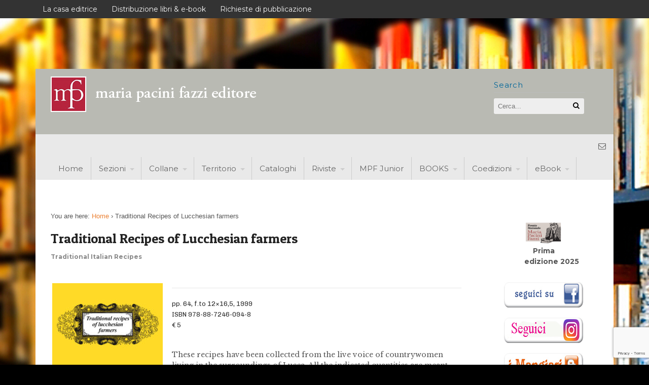

--- FILE ---
content_type: text/html; charset=UTF-8
request_url: https://www.pacinifazzi.it/traditional-recipes-of-lucchesian-farmers/
body_size: 16335
content:
<!DOCTYPE html>
<html lang="it-IT">
<head>
<meta charset="UTF-8" />
<title>Traditional Recipes of Lucchesian farmers | pacinifazzi</title>
<meta http-equiv="Content-Type" content="text/html; charset=UTF-8" />
<link rel="pingback" href="https://www.pacinifazzi.it/xmlrpc.php" />
<meta name='robots' content='max-image-preview:large' />
<link rel='dns-prefetch' href='//fonts.googleapis.com' />
<link rel="alternate" type="application/rss+xml" title="pacinifazzi &raquo; Feed" href="https://www.pacinifazzi.it/feed/" />
<link rel="alternate" type="application/rss+xml" title="pacinifazzi &raquo; Feed dei commenti" href="https://www.pacinifazzi.it/comments/feed/" />
<link rel="alternate" title="oEmbed (JSON)" type="application/json+oembed" href="https://www.pacinifazzi.it/wp-json/oembed/1.0/embed?url=https%3A%2F%2Fwww.pacinifazzi.it%2Ftraditional-recipes-of-lucchesian-farmers%2F" />
<link rel="alternate" title="oEmbed (XML)" type="text/xml+oembed" href="https://www.pacinifazzi.it/wp-json/oembed/1.0/embed?url=https%3A%2F%2Fwww.pacinifazzi.it%2Ftraditional-recipes-of-lucchesian-farmers%2F&#038;format=xml" />
<style id='wp-img-auto-sizes-contain-inline-css' type='text/css'>
img:is([sizes=auto i],[sizes^="auto," i]){contain-intrinsic-size:3000px 1500px}
/*# sourceURL=wp-img-auto-sizes-contain-inline-css */
</style>
<style id='wp-emoji-styles-inline-css' type='text/css'>

	img.wp-smiley, img.emoji {
		display: inline !important;
		border: none !important;
		box-shadow: none !important;
		height: 1em !important;
		width: 1em !important;
		margin: 0 0.07em !important;
		vertical-align: -0.1em !important;
		background: none !important;
		padding: 0 !important;
	}
/*# sourceURL=wp-emoji-styles-inline-css */
</style>
<style id='wp-block-library-inline-css' type='text/css'>
:root{--wp-block-synced-color:#7a00df;--wp-block-synced-color--rgb:122,0,223;--wp-bound-block-color:var(--wp-block-synced-color);--wp-editor-canvas-background:#ddd;--wp-admin-theme-color:#007cba;--wp-admin-theme-color--rgb:0,124,186;--wp-admin-theme-color-darker-10:#006ba1;--wp-admin-theme-color-darker-10--rgb:0,107,160.5;--wp-admin-theme-color-darker-20:#005a87;--wp-admin-theme-color-darker-20--rgb:0,90,135;--wp-admin-border-width-focus:2px}@media (min-resolution:192dpi){:root{--wp-admin-border-width-focus:1.5px}}.wp-element-button{cursor:pointer}:root .has-very-light-gray-background-color{background-color:#eee}:root .has-very-dark-gray-background-color{background-color:#313131}:root .has-very-light-gray-color{color:#eee}:root .has-very-dark-gray-color{color:#313131}:root .has-vivid-green-cyan-to-vivid-cyan-blue-gradient-background{background:linear-gradient(135deg,#00d084,#0693e3)}:root .has-purple-crush-gradient-background{background:linear-gradient(135deg,#34e2e4,#4721fb 50%,#ab1dfe)}:root .has-hazy-dawn-gradient-background{background:linear-gradient(135deg,#faaca8,#dad0ec)}:root .has-subdued-olive-gradient-background{background:linear-gradient(135deg,#fafae1,#67a671)}:root .has-atomic-cream-gradient-background{background:linear-gradient(135deg,#fdd79a,#004a59)}:root .has-nightshade-gradient-background{background:linear-gradient(135deg,#330968,#31cdcf)}:root .has-midnight-gradient-background{background:linear-gradient(135deg,#020381,#2874fc)}:root{--wp--preset--font-size--normal:16px;--wp--preset--font-size--huge:42px}.has-regular-font-size{font-size:1em}.has-larger-font-size{font-size:2.625em}.has-normal-font-size{font-size:var(--wp--preset--font-size--normal)}.has-huge-font-size{font-size:var(--wp--preset--font-size--huge)}.has-text-align-center{text-align:center}.has-text-align-left{text-align:left}.has-text-align-right{text-align:right}.has-fit-text{white-space:nowrap!important}#end-resizable-editor-section{display:none}.aligncenter{clear:both}.items-justified-left{justify-content:flex-start}.items-justified-center{justify-content:center}.items-justified-right{justify-content:flex-end}.items-justified-space-between{justify-content:space-between}.screen-reader-text{border:0;clip-path:inset(50%);height:1px;margin:-1px;overflow:hidden;padding:0;position:absolute;width:1px;word-wrap:normal!important}.screen-reader-text:focus{background-color:#ddd;clip-path:none;color:#444;display:block;font-size:1em;height:auto;left:5px;line-height:normal;padding:15px 23px 14px;text-decoration:none;top:5px;width:auto;z-index:100000}html :where(.has-border-color){border-style:solid}html :where([style*=border-top-color]){border-top-style:solid}html :where([style*=border-right-color]){border-right-style:solid}html :where([style*=border-bottom-color]){border-bottom-style:solid}html :where([style*=border-left-color]){border-left-style:solid}html :where([style*=border-width]){border-style:solid}html :where([style*=border-top-width]){border-top-style:solid}html :where([style*=border-right-width]){border-right-style:solid}html :where([style*=border-bottom-width]){border-bottom-style:solid}html :where([style*=border-left-width]){border-left-style:solid}html :where(img[class*=wp-image-]){height:auto;max-width:100%}:where(figure){margin:0 0 1em}html :where(.is-position-sticky){--wp-admin--admin-bar--position-offset:var(--wp-admin--admin-bar--height,0px)}@media screen and (max-width:600px){html :where(.is-position-sticky){--wp-admin--admin-bar--position-offset:0px}}

/*# sourceURL=wp-block-library-inline-css */
</style><style id='wp-block-image-inline-css' type='text/css'>
.wp-block-image>a,.wp-block-image>figure>a{display:inline-block}.wp-block-image img{box-sizing:border-box;height:auto;max-width:100%;vertical-align:bottom}@media not (prefers-reduced-motion){.wp-block-image img.hide{visibility:hidden}.wp-block-image img.show{animation:show-content-image .4s}}.wp-block-image[style*=border-radius] img,.wp-block-image[style*=border-radius]>a{border-radius:inherit}.wp-block-image.has-custom-border img{box-sizing:border-box}.wp-block-image.aligncenter{text-align:center}.wp-block-image.alignfull>a,.wp-block-image.alignwide>a{width:100%}.wp-block-image.alignfull img,.wp-block-image.alignwide img{height:auto;width:100%}.wp-block-image .aligncenter,.wp-block-image .alignleft,.wp-block-image .alignright,.wp-block-image.aligncenter,.wp-block-image.alignleft,.wp-block-image.alignright{display:table}.wp-block-image .aligncenter>figcaption,.wp-block-image .alignleft>figcaption,.wp-block-image .alignright>figcaption,.wp-block-image.aligncenter>figcaption,.wp-block-image.alignleft>figcaption,.wp-block-image.alignright>figcaption{caption-side:bottom;display:table-caption}.wp-block-image .alignleft{float:left;margin:.5em 1em .5em 0}.wp-block-image .alignright{float:right;margin:.5em 0 .5em 1em}.wp-block-image .aligncenter{margin-left:auto;margin-right:auto}.wp-block-image :where(figcaption){margin-bottom:1em;margin-top:.5em}.wp-block-image.is-style-circle-mask img{border-radius:9999px}@supports ((-webkit-mask-image:none) or (mask-image:none)) or (-webkit-mask-image:none){.wp-block-image.is-style-circle-mask img{border-radius:0;-webkit-mask-image:url('data:image/svg+xml;utf8,<svg viewBox="0 0 100 100" xmlns="http://www.w3.org/2000/svg"><circle cx="50" cy="50" r="50"/></svg>');mask-image:url('data:image/svg+xml;utf8,<svg viewBox="0 0 100 100" xmlns="http://www.w3.org/2000/svg"><circle cx="50" cy="50" r="50"/></svg>');mask-mode:alpha;-webkit-mask-position:center;mask-position:center;-webkit-mask-repeat:no-repeat;mask-repeat:no-repeat;-webkit-mask-size:contain;mask-size:contain}}:root :where(.wp-block-image.is-style-rounded img,.wp-block-image .is-style-rounded img){border-radius:9999px}.wp-block-image figure{margin:0}.wp-lightbox-container{display:flex;flex-direction:column;position:relative}.wp-lightbox-container img{cursor:zoom-in}.wp-lightbox-container img:hover+button{opacity:1}.wp-lightbox-container button{align-items:center;backdrop-filter:blur(16px) saturate(180%);background-color:#5a5a5a40;border:none;border-radius:4px;cursor:zoom-in;display:flex;height:20px;justify-content:center;opacity:0;padding:0;position:absolute;right:16px;text-align:center;top:16px;width:20px;z-index:100}@media not (prefers-reduced-motion){.wp-lightbox-container button{transition:opacity .2s ease}}.wp-lightbox-container button:focus-visible{outline:3px auto #5a5a5a40;outline:3px auto -webkit-focus-ring-color;outline-offset:3px}.wp-lightbox-container button:hover{cursor:pointer;opacity:1}.wp-lightbox-container button:focus{opacity:1}.wp-lightbox-container button:focus,.wp-lightbox-container button:hover,.wp-lightbox-container button:not(:hover):not(:active):not(.has-background){background-color:#5a5a5a40;border:none}.wp-lightbox-overlay{box-sizing:border-box;cursor:zoom-out;height:100vh;left:0;overflow:hidden;position:fixed;top:0;visibility:hidden;width:100%;z-index:100000}.wp-lightbox-overlay .close-button{align-items:center;cursor:pointer;display:flex;justify-content:center;min-height:40px;min-width:40px;padding:0;position:absolute;right:calc(env(safe-area-inset-right) + 16px);top:calc(env(safe-area-inset-top) + 16px);z-index:5000000}.wp-lightbox-overlay .close-button:focus,.wp-lightbox-overlay .close-button:hover,.wp-lightbox-overlay .close-button:not(:hover):not(:active):not(.has-background){background:none;border:none}.wp-lightbox-overlay .lightbox-image-container{height:var(--wp--lightbox-container-height);left:50%;overflow:hidden;position:absolute;top:50%;transform:translate(-50%,-50%);transform-origin:top left;width:var(--wp--lightbox-container-width);z-index:9999999999}.wp-lightbox-overlay .wp-block-image{align-items:center;box-sizing:border-box;display:flex;height:100%;justify-content:center;margin:0;position:relative;transform-origin:0 0;width:100%;z-index:3000000}.wp-lightbox-overlay .wp-block-image img{height:var(--wp--lightbox-image-height);min-height:var(--wp--lightbox-image-height);min-width:var(--wp--lightbox-image-width);width:var(--wp--lightbox-image-width)}.wp-lightbox-overlay .wp-block-image figcaption{display:none}.wp-lightbox-overlay button{background:none;border:none}.wp-lightbox-overlay .scrim{background-color:#fff;height:100%;opacity:.9;position:absolute;width:100%;z-index:2000000}.wp-lightbox-overlay.active{visibility:visible}@media not (prefers-reduced-motion){.wp-lightbox-overlay.active{animation:turn-on-visibility .25s both}.wp-lightbox-overlay.active img{animation:turn-on-visibility .35s both}.wp-lightbox-overlay.show-closing-animation:not(.active){animation:turn-off-visibility .35s both}.wp-lightbox-overlay.show-closing-animation:not(.active) img{animation:turn-off-visibility .25s both}.wp-lightbox-overlay.zoom.active{animation:none;opacity:1;visibility:visible}.wp-lightbox-overlay.zoom.active .lightbox-image-container{animation:lightbox-zoom-in .4s}.wp-lightbox-overlay.zoom.active .lightbox-image-container img{animation:none}.wp-lightbox-overlay.zoom.active .scrim{animation:turn-on-visibility .4s forwards}.wp-lightbox-overlay.zoom.show-closing-animation:not(.active){animation:none}.wp-lightbox-overlay.zoom.show-closing-animation:not(.active) .lightbox-image-container{animation:lightbox-zoom-out .4s}.wp-lightbox-overlay.zoom.show-closing-animation:not(.active) .lightbox-image-container img{animation:none}.wp-lightbox-overlay.zoom.show-closing-animation:not(.active) .scrim{animation:turn-off-visibility .4s forwards}}@keyframes show-content-image{0%{visibility:hidden}99%{visibility:hidden}to{visibility:visible}}@keyframes turn-on-visibility{0%{opacity:0}to{opacity:1}}@keyframes turn-off-visibility{0%{opacity:1;visibility:visible}99%{opacity:0;visibility:visible}to{opacity:0;visibility:hidden}}@keyframes lightbox-zoom-in{0%{transform:translate(calc((-100vw + var(--wp--lightbox-scrollbar-width))/2 + var(--wp--lightbox-initial-left-position)),calc(-50vh + var(--wp--lightbox-initial-top-position))) scale(var(--wp--lightbox-scale))}to{transform:translate(-50%,-50%) scale(1)}}@keyframes lightbox-zoom-out{0%{transform:translate(-50%,-50%) scale(1);visibility:visible}99%{visibility:visible}to{transform:translate(calc((-100vw + var(--wp--lightbox-scrollbar-width))/2 + var(--wp--lightbox-initial-left-position)),calc(-50vh + var(--wp--lightbox-initial-top-position))) scale(var(--wp--lightbox-scale));visibility:hidden}}
/*# sourceURL=https://www.pacinifazzi.it/wp-includes/blocks/image/style.min.css */
</style>
<style id='global-styles-inline-css' type='text/css'>
:root{--wp--preset--aspect-ratio--square: 1;--wp--preset--aspect-ratio--4-3: 4/3;--wp--preset--aspect-ratio--3-4: 3/4;--wp--preset--aspect-ratio--3-2: 3/2;--wp--preset--aspect-ratio--2-3: 2/3;--wp--preset--aspect-ratio--16-9: 16/9;--wp--preset--aspect-ratio--9-16: 9/16;--wp--preset--color--black: #000000;--wp--preset--color--cyan-bluish-gray: #abb8c3;--wp--preset--color--white: #ffffff;--wp--preset--color--pale-pink: #f78da7;--wp--preset--color--vivid-red: #cf2e2e;--wp--preset--color--luminous-vivid-orange: #ff6900;--wp--preset--color--luminous-vivid-amber: #fcb900;--wp--preset--color--light-green-cyan: #7bdcb5;--wp--preset--color--vivid-green-cyan: #00d084;--wp--preset--color--pale-cyan-blue: #8ed1fc;--wp--preset--color--vivid-cyan-blue: #0693e3;--wp--preset--color--vivid-purple: #9b51e0;--wp--preset--gradient--vivid-cyan-blue-to-vivid-purple: linear-gradient(135deg,rgb(6,147,227) 0%,rgb(155,81,224) 100%);--wp--preset--gradient--light-green-cyan-to-vivid-green-cyan: linear-gradient(135deg,rgb(122,220,180) 0%,rgb(0,208,130) 100%);--wp--preset--gradient--luminous-vivid-amber-to-luminous-vivid-orange: linear-gradient(135deg,rgb(252,185,0) 0%,rgb(255,105,0) 100%);--wp--preset--gradient--luminous-vivid-orange-to-vivid-red: linear-gradient(135deg,rgb(255,105,0) 0%,rgb(207,46,46) 100%);--wp--preset--gradient--very-light-gray-to-cyan-bluish-gray: linear-gradient(135deg,rgb(238,238,238) 0%,rgb(169,184,195) 100%);--wp--preset--gradient--cool-to-warm-spectrum: linear-gradient(135deg,rgb(74,234,220) 0%,rgb(151,120,209) 20%,rgb(207,42,186) 40%,rgb(238,44,130) 60%,rgb(251,105,98) 80%,rgb(254,248,76) 100%);--wp--preset--gradient--blush-light-purple: linear-gradient(135deg,rgb(255,206,236) 0%,rgb(152,150,240) 100%);--wp--preset--gradient--blush-bordeaux: linear-gradient(135deg,rgb(254,205,165) 0%,rgb(254,45,45) 50%,rgb(107,0,62) 100%);--wp--preset--gradient--luminous-dusk: linear-gradient(135deg,rgb(255,203,112) 0%,rgb(199,81,192) 50%,rgb(65,88,208) 100%);--wp--preset--gradient--pale-ocean: linear-gradient(135deg,rgb(255,245,203) 0%,rgb(182,227,212) 50%,rgb(51,167,181) 100%);--wp--preset--gradient--electric-grass: linear-gradient(135deg,rgb(202,248,128) 0%,rgb(113,206,126) 100%);--wp--preset--gradient--midnight: linear-gradient(135deg,rgb(2,3,129) 0%,rgb(40,116,252) 100%);--wp--preset--font-size--small: 13px;--wp--preset--font-size--medium: 20px;--wp--preset--font-size--large: 36px;--wp--preset--font-size--x-large: 42px;--wp--preset--spacing--20: 0.44rem;--wp--preset--spacing--30: 0.67rem;--wp--preset--spacing--40: 1rem;--wp--preset--spacing--50: 1.5rem;--wp--preset--spacing--60: 2.25rem;--wp--preset--spacing--70: 3.38rem;--wp--preset--spacing--80: 5.06rem;--wp--preset--shadow--natural: 6px 6px 9px rgba(0, 0, 0, 0.2);--wp--preset--shadow--deep: 12px 12px 50px rgba(0, 0, 0, 0.4);--wp--preset--shadow--sharp: 6px 6px 0px rgba(0, 0, 0, 0.2);--wp--preset--shadow--outlined: 6px 6px 0px -3px rgb(255, 255, 255), 6px 6px rgb(0, 0, 0);--wp--preset--shadow--crisp: 6px 6px 0px rgb(0, 0, 0);}:where(.is-layout-flex){gap: 0.5em;}:where(.is-layout-grid){gap: 0.5em;}body .is-layout-flex{display: flex;}.is-layout-flex{flex-wrap: wrap;align-items: center;}.is-layout-flex > :is(*, div){margin: 0;}body .is-layout-grid{display: grid;}.is-layout-grid > :is(*, div){margin: 0;}:where(.wp-block-columns.is-layout-flex){gap: 2em;}:where(.wp-block-columns.is-layout-grid){gap: 2em;}:where(.wp-block-post-template.is-layout-flex){gap: 1.25em;}:where(.wp-block-post-template.is-layout-grid){gap: 1.25em;}.has-black-color{color: var(--wp--preset--color--black) !important;}.has-cyan-bluish-gray-color{color: var(--wp--preset--color--cyan-bluish-gray) !important;}.has-white-color{color: var(--wp--preset--color--white) !important;}.has-pale-pink-color{color: var(--wp--preset--color--pale-pink) !important;}.has-vivid-red-color{color: var(--wp--preset--color--vivid-red) !important;}.has-luminous-vivid-orange-color{color: var(--wp--preset--color--luminous-vivid-orange) !important;}.has-luminous-vivid-amber-color{color: var(--wp--preset--color--luminous-vivid-amber) !important;}.has-light-green-cyan-color{color: var(--wp--preset--color--light-green-cyan) !important;}.has-vivid-green-cyan-color{color: var(--wp--preset--color--vivid-green-cyan) !important;}.has-pale-cyan-blue-color{color: var(--wp--preset--color--pale-cyan-blue) !important;}.has-vivid-cyan-blue-color{color: var(--wp--preset--color--vivid-cyan-blue) !important;}.has-vivid-purple-color{color: var(--wp--preset--color--vivid-purple) !important;}.has-black-background-color{background-color: var(--wp--preset--color--black) !important;}.has-cyan-bluish-gray-background-color{background-color: var(--wp--preset--color--cyan-bluish-gray) !important;}.has-white-background-color{background-color: var(--wp--preset--color--white) !important;}.has-pale-pink-background-color{background-color: var(--wp--preset--color--pale-pink) !important;}.has-vivid-red-background-color{background-color: var(--wp--preset--color--vivid-red) !important;}.has-luminous-vivid-orange-background-color{background-color: var(--wp--preset--color--luminous-vivid-orange) !important;}.has-luminous-vivid-amber-background-color{background-color: var(--wp--preset--color--luminous-vivid-amber) !important;}.has-light-green-cyan-background-color{background-color: var(--wp--preset--color--light-green-cyan) !important;}.has-vivid-green-cyan-background-color{background-color: var(--wp--preset--color--vivid-green-cyan) !important;}.has-pale-cyan-blue-background-color{background-color: var(--wp--preset--color--pale-cyan-blue) !important;}.has-vivid-cyan-blue-background-color{background-color: var(--wp--preset--color--vivid-cyan-blue) !important;}.has-vivid-purple-background-color{background-color: var(--wp--preset--color--vivid-purple) !important;}.has-black-border-color{border-color: var(--wp--preset--color--black) !important;}.has-cyan-bluish-gray-border-color{border-color: var(--wp--preset--color--cyan-bluish-gray) !important;}.has-white-border-color{border-color: var(--wp--preset--color--white) !important;}.has-pale-pink-border-color{border-color: var(--wp--preset--color--pale-pink) !important;}.has-vivid-red-border-color{border-color: var(--wp--preset--color--vivid-red) !important;}.has-luminous-vivid-orange-border-color{border-color: var(--wp--preset--color--luminous-vivid-orange) !important;}.has-luminous-vivid-amber-border-color{border-color: var(--wp--preset--color--luminous-vivid-amber) !important;}.has-light-green-cyan-border-color{border-color: var(--wp--preset--color--light-green-cyan) !important;}.has-vivid-green-cyan-border-color{border-color: var(--wp--preset--color--vivid-green-cyan) !important;}.has-pale-cyan-blue-border-color{border-color: var(--wp--preset--color--pale-cyan-blue) !important;}.has-vivid-cyan-blue-border-color{border-color: var(--wp--preset--color--vivid-cyan-blue) !important;}.has-vivid-purple-border-color{border-color: var(--wp--preset--color--vivid-purple) !important;}.has-vivid-cyan-blue-to-vivid-purple-gradient-background{background: var(--wp--preset--gradient--vivid-cyan-blue-to-vivid-purple) !important;}.has-light-green-cyan-to-vivid-green-cyan-gradient-background{background: var(--wp--preset--gradient--light-green-cyan-to-vivid-green-cyan) !important;}.has-luminous-vivid-amber-to-luminous-vivid-orange-gradient-background{background: var(--wp--preset--gradient--luminous-vivid-amber-to-luminous-vivid-orange) !important;}.has-luminous-vivid-orange-to-vivid-red-gradient-background{background: var(--wp--preset--gradient--luminous-vivid-orange-to-vivid-red) !important;}.has-very-light-gray-to-cyan-bluish-gray-gradient-background{background: var(--wp--preset--gradient--very-light-gray-to-cyan-bluish-gray) !important;}.has-cool-to-warm-spectrum-gradient-background{background: var(--wp--preset--gradient--cool-to-warm-spectrum) !important;}.has-blush-light-purple-gradient-background{background: var(--wp--preset--gradient--blush-light-purple) !important;}.has-blush-bordeaux-gradient-background{background: var(--wp--preset--gradient--blush-bordeaux) !important;}.has-luminous-dusk-gradient-background{background: var(--wp--preset--gradient--luminous-dusk) !important;}.has-pale-ocean-gradient-background{background: var(--wp--preset--gradient--pale-ocean) !important;}.has-electric-grass-gradient-background{background: var(--wp--preset--gradient--electric-grass) !important;}.has-midnight-gradient-background{background: var(--wp--preset--gradient--midnight) !important;}.has-small-font-size{font-size: var(--wp--preset--font-size--small) !important;}.has-medium-font-size{font-size: var(--wp--preset--font-size--medium) !important;}.has-large-font-size{font-size: var(--wp--preset--font-size--large) !important;}.has-x-large-font-size{font-size: var(--wp--preset--font-size--x-large) !important;}
/*# sourceURL=global-styles-inline-css */
</style>

<style id='classic-theme-styles-inline-css' type='text/css'>
/*! This file is auto-generated */
.wp-block-button__link{color:#fff;background-color:#32373c;border-radius:9999px;box-shadow:none;text-decoration:none;padding:calc(.667em + 2px) calc(1.333em + 2px);font-size:1.125em}.wp-block-file__button{background:#32373c;color:#fff;text-decoration:none}
/*# sourceURL=/wp-includes/css/classic-themes.min.css */
</style>
<link rel='stylesheet' id='contact-form-7-css' href='https://www.pacinifazzi.it/wp-content/plugins/contact-form-7/includes/css/styles.css?ver=6.1.4' type='text/css' media='all' />
<link rel='stylesheet' id='googlefonts-css' href='https://fonts.googleapis.com/css?family=Patua+One:400&subset=latin' type='text/css' media='all' />
<link rel='stylesheet' id='theme-stylesheet-css' href='https://www.pacinifazzi.it/wp-content/themes/canvas-child/style.css?ver=5.2.0' type='text/css' media='all' />
<link rel='stylesheet' id='woo-layout-css' href='https://www.pacinifazzi.it/wp-content/themes/canvas/css/layout.css?ver=6.9' type='text/css' media='all' />
<link rel='stylesheet' id='woo-layout-dynamic-css' href='https://www.pacinifazzi.it/traditional-recipes-of-lucchesian-farmers/?woo-layout-css=load&#038;ver=6.9' type='text/css' media='all' />
<!--[if lt IE 9]>
<link href="https://www.pacinifazzi.it/wp-content/themes/canvas/css/non-responsive.css" rel="stylesheet" type="text/css" />
<style type="text/css">.col-full, #wrapper { width: 1140px; max-width: 1140px; } #inner-wrapper { padding: 0; } body.full-width #header, #nav-container, body.full-width #content, body.full-width #footer-widgets, body.full-width #footer { padding-left: 0; padding-right: 0; } body.fixed-mobile #top, body.fixed-mobile #header-container, body.fixed-mobile #footer-container, body.fixed-mobile #nav-container, body.fixed-mobile #footer-widgets-container { min-width: 1140px; padding: 0 1em; } body.full-width #content { width: auto; padding: 0 1em;}</style>
<![endif]-->
<script type="text/javascript" src="https://www.pacinifazzi.it/wp-includes/js/jquery/jquery.min.js?ver=3.7.1" id="jquery-core-js"></script>
<script type="text/javascript" src="https://www.pacinifazzi.it/wp-includes/js/jquery/jquery-migrate.min.js?ver=3.4.1" id="jquery-migrate-js"></script>
<script type="text/javascript" src="https://www.pacinifazzi.it/wp-content/themes/canvas/includes/js/third-party.js?ver=6.9" id="third-party-js"></script>
<script type="text/javascript" src="https://www.pacinifazzi.it/wp-content/themes/canvas/includes/js/modernizr.js?ver=2.6.2" id="modernizr-js"></script>
<script type="text/javascript" src="https://www.pacinifazzi.it/wp-content/themes/canvas/includes/js/jquery.flexslider.min.js?ver=6.9" id="flexslider-js"></script>
<script type="text/javascript" src="https://www.pacinifazzi.it/wp-content/themes/canvas/includes/js/general.js?ver=6.9" id="general-js"></script>

<!-- Adjust the website width -->
<style type="text/css">
	.col-full, #wrapper { max-width: 1140px !important; }
</style>

<link rel="https://api.w.org/" href="https://www.pacinifazzi.it/wp-json/" /><link rel="alternate" title="JSON" type="application/json" href="https://www.pacinifazzi.it/wp-json/wp/v2/posts/3452" /><link rel="EditURI" type="application/rsd+xml" title="RSD" href="https://www.pacinifazzi.it/xmlrpc.php?rsd" />
<meta name="generator" content="WordPress 6.9" />
<link rel="canonical" href="https://www.pacinifazzi.it/traditional-recipes-of-lucchesian-farmers/" />
<link rel='shortlink' href='https://www.pacinifazzi.it/?p=3452' />
<style type='text/css' media='screen'>
	h1{ font-family:"Patua One", arial, sans-serif;}
	article.post {font-family:'Patua+One', serif;}
</style>
<!-- fonts delivered by Wordpress Google Fonts, a plugin by Adrian3.com -->
<!-- Custom CSS Styling -->
<style type="text/css">
#logo .site-title, #logo .site-description { display:none; }
body {background-color:#000000;background-image:url(http://www.pacinifazzi.it/wp-content/uploads/2013/05/fondoyouT.jpg);background-repeat:repeat;background-position:top left;background-attachment:fixed;border-top:0px solid #000000;}
#header {background-color:#b9bab3;background-repeat:no-repeat;background-position:left top;margin-top:100px;margin-bottom:0px;padding-top:10px;padding-bottom:10px;border:0px solid ;}
#logo {padding-left:25px;}#logo .site-title a {font:bold 40px/1em &quot;Helvetica Neue&quot;, Helvetica, sans-serif;color:#222222;}
#logo .site-description {font:300 13px/1em &quot;Helvetica Neue&quot;, Helvetica, sans-serif;color:#999999;}
#inner-wrapper {padding-left:30px; padding-right:30px;background-color:#ffffff;border-radius:0px;} .col-full { width: auto; } @media only screen and (max-width:767px) { #inner-wrapper { margin:0; border-radius:none; padding-left:1em; padding-right: 1em; border: none; } } 
body, p { font:300 14px/1.5em &quot;Helvetica Neue&quot;, Helvetica, sans-serif;color:#555555; }
h1 { font:bold 28px/1.2em 'Cabin', arial, sans-serif;color:#222222; }h2 { font:normal 24px/1.2em 'Patua One', arial, sans-serif;color:#222222; }h3 { font:bold 20px/1.2em 'Varela', arial, sans-serif;color:#222222; }h4 { font:bold 16px/1.2em &quot;Helvetica Neue&quot;, Helvetica, sans-serif;color:#222222; }h5 { font:bold 14px/1.2em &quot;Helvetica Neue&quot;, Helvetica, sans-serif;color:#222222; }h6 { font:bold 12px/1.2em &quot;Helvetica Neue&quot;, Helvetica, sans-serif;color:#222222; }
.page-title, .post .title, .page .title, .post .title a:link, .post .title a:visited, .page .title a:link, .page .title a:visited {font:normal 26px/1.1em 'Patua One', arial, sans-serif;color:#222222;}
.post-meta { font:300 12px/1.5em 'Lora', arial, sans-serif;color:#999999; }
.entry, .entry p{ font:normal 14px/1.5em 'Libre Baskerville', arial, sans-serif;color:#555555; }
.post-more {font:300 13px/1.5em &quot;Helvetica Neue&quot;, Helvetica, sans-serif;color:;border-top:1px solid #e6e6e6;border-bottom:0px solid #c7c3c7;}
#post-author, #connect {border-top:1px solid #e6e6e6;border-bottom:1px solid #e6e6e6;border-left:1px solid #e6e6e6;border-right:1px solid #e6e6e6;border-radius:5px;-moz-border-radius:5px;-webkit-border-radius:5px;background-color:#fafafa}
.nav-entries a, .woo-pagination { font:300 13px/1em &quot;Helvetica Neue&quot;, Helvetica, sans-serif;color:#888; }
.woo-pagination a, .woo-pagination a:hover {color:#888!important}
.widget h3 {font:normal 15px/1.2em Montserrat;color:#222222;border-bottom:0px solid #e6e6e6;margin-bottom:0;}
.widget_recent_comments li, #twitter li { border-color: #e6e6e6;}
.widget p, .widget .textwidget { font:normal 14px/1.5em 'Montserrat', arial, sans-serif;color:#555555; }
.widget {font:normal 14px/1.5em Montserrat;color:#555555;padding:0px 30px;border-radius:0px;-moz-border-radius:0px;-webkit-border-radius:0px;}
#tabs .inside li a, .widget_woodojo_tabs .tabbable .tab-pane li a { font:bold 12px/1.5em &quot;Helvetica Neue&quot;, Helvetica, sans-serif;color:#555555; }
#tabs .inside li span.meta, .widget_woodojo_tabs .tabbable .tab-pane li span.meta { font:300 11px/1.5em &quot;Helvetica Neue&quot;, Helvetica, sans-serif;color:#999999; }
#tabs ul.wooTabs li a, .widget_woodojo_tabs .tabbable .nav-tabs li a { font:300 11px/2em &quot;Helvetica Neue&quot;, Helvetica, sans-serif;color:#999999; }
@media only screen and (min-width:768px) {
ul.nav li a, #navigation ul.rss a, #navigation .cart-contents, #navigation ul.rss { font:normal 15px/1em 'Montserrat', arial, sans-serif;color:#666666; } #navigation ul.rss li a:before { color:#666666;}
#navigation ul.nav > li a:hover, #navigation ul.nav > li:hover a, #navigation ul.nav li ul li a { color:#444444!important; }
#navigation ul.nav > li a:hover, #navigation ul.nav > li:hover, #navigation ul.nav li ul {background-color:#f2f2f2!important}
#navigation ul.nav li ul  { border: 1px solid #dbdbdb; }
#navigation ul.nav > li  { border-right: 1px solid #cccccc; }#navigation ul.nav li.current_page_item a, #navigation ul.nav li.current_page_parent a, #navigation ul.nav li.current-menu-ancestor a, #navigation ul.nav li.current-cat a, #navigation ul.nav li.current-menu-item a { background-color:#f2f2f2; }
#navigation ul.nav li.current_page_item a, #navigation ul.nav li.current_page_parent a, #navigation ul.nav li.current-menu-ancestor a, #navigation ul.nav li.current-cat a, #navigation ul.nav li.current-menu-item a { color:#444444; }
#navigation  { box-shadow: none; -moz-box-shadow: none; -webkit-box-shadow: none; }#navigation ul li:first-child, #navigation ul li:first-child a { border-radius:0px 0 0 0px; -moz-border-radius:0px 0 0 0px; -webkit-border-radius:0px 0 0 0px; }
#navigation {background:#e9e9e9;border-top:0px solid #dbdbdb;border-bottom:0px solid #dbdbdb;border-left:0px solid #dbdbdb;border-right:0px solid #dbdbdb;border-radius:0px; -moz-border-radius:0px; -webkit-border-radius:0px;}
#top, #top ul.nav li ul li a:hover { background:#333333;}
#top ul.nav li a:hover, #top ul.nav li.current_page_item a, #top ul.nav li.current_page_parent a,#top ul.nav li.current-menu-ancestor a,#top ul.nav li.current-cat a,#top ul.nav li.current-menu-item a,#top ul.nav li.sfHover, #top ul.nav li ul, #top ul.nav > li:hover a, #top ul.nav li ul li a { color:#f5f5f5!important;}
#top ul.nav li a:hover, #top ul.nav li.current_page_item a, #top ul.nav li.current_page_parent a,#top ul.nav li.current-menu-ancestor a,#top ul.nav li.current-cat a,#top ul.nav li.current-menu-item a,#top ul.nav li.sfHover, #top ul.nav li ul, #top ul.nav > li:hover { background:#737173;}
#top ul.nav li a { font:normal 14px/1.6em 'Montserrat', arial, sans-serif;color:#f5f5f5; }
#top ul.nav li.parent > a:after { border-top-color:#f5f5f5;}
}
#footer, #footer p { font:normal 13px/1.4em 'Montserrat', arial, sans-serif;color:#999999; }
#footer {background-color:#333333;border-top:1px solid #dbdbdb;border-bottom:0px solid ;border-left:0px solid ;border-right:0px solid ;border-radius:0px; -moz-border-radius:0px; -webkit-border-radius:0px;}
.magazine #loopedSlider .content h2.title a { font:normal 24px/1em 'Patua One', arial, sans-serif;color:#ffffff; }
.magazine #loopedSlider .content .excerpt p { font:normal 13px/1.5em 'Libre Baskerville', arial, sans-serif;color:#cccccc; }
.magazine .block .post .title, .magazine .block .post .title a { font:normal 18px/1.2em 'Patua One', arial, sans-serif;color:#222222; }
.business #loopedSlider .content h2 { font:bold 24px/1em Arial, sans-serif;color:#ffffff; }
.business #loopedSlider .content h2.title a { font:bold 24px/1em Arial, sans-serif;color:#ffffff; }
#wrapper .business #loopedSlider .content p { font:300 13px/1.5em Arial, sans-serif;color:#cccccc; }
.archive_header { font:italic 18px/1em 'Libre Baskerville', arial, sans-serif;color:#222222; }
.archive_header {border-bottom:1px solid #e6e6e6;}
</style>

<!-- Custom Favicon -->
<link rel="shortcut icon" href="https://www.pacinifazzi.it/wp-content/uploads/2014/04/mpficon.png"/>

<!-- Woo Shortcodes CSS -->
<link href="https://www.pacinifazzi.it/wp-content/themes/canvas/functions/css/shortcodes.css" rel="stylesheet" type="text/css" />

<!-- Custom Stylesheet -->
<link href="https://www.pacinifazzi.it/wp-content/themes/canvas/custom.css" rel="stylesheet" type="text/css" />

<!-- Theme version -->
<meta name="generator" content="Canvas Child theme per mpf 1.0" />
<meta name="generator" content="Canvas 5.2.4" />
<meta name="generator" content="WooFramework 6.2.9" />

<!-- Google Webfonts (for subsets: latin and weights: 300,r,b,300i,ri,bi) -->
<link href="https://fonts.googleapis.com/css?family=Cabin%3Ar%2Cri%2Cb%2Cbi%7CLibre+Baskerville%3Ar%2Cri%2Cb%7CLora%3Ar%2Cri%2Cb%2Cbi%7CMontserrat%3A300%2C300i%2Cr%2Cri%2Cb%2Cbi%7CPatua+One%3Ar%7CVarela%3Ar&amp;subset=latin" rel="stylesheet" type="text/css" />

<!-- Always force latest IE rendering engine (even in intranet) & Chrome Frame -->
<meta http-equiv="X-UA-Compatible" content="IE=edge,chrome=1" />

<!--  Mobile viewport scale -->
<meta content="initial-scale=1.0, maximum-scale=1.0, user-scalable=yes" name="viewport"/>
<link rel='stylesheet' id='woo-used-google-fonts-css' href='https://fonts.googleapis.com/css?family=Chivo&#038;ver=3.6' type='text/css' media='screen' />
</head>
<body class="wp-singular post-template-default single single-post postid-3452 single-format-standard wp-theme-canvas wp-child-theme-canvas-child chrome alt-style-default boxed-layout two-col-left width-1140 two-col-left-1140">
	<div id="top">
		<div class="col-full">
			<h3 class="top-menu">Top Navigation</h3><ul id="top-nav" class="nav top-navigation fl"><li id="menu-item-82" class="menu-item menu-item-type-post_type menu-item-object-page menu-item-82"><a href="https://www.pacinifazzi.it/libri-lucca-editore-toscana/">La casa editrice</a></li>
<li id="menu-item-5200" class="menu-item menu-item-type-post_type menu-item-object-page menu-item-5200"><a href="https://www.pacinifazzi.it/libri-ebook-lucca-garfagnana-toscana/">Distribuzione libri &#038; e-book</a></li>
<li id="menu-item-113" class="menu-item menu-item-type-post_type menu-item-object-page menu-item-113"><a href="https://www.pacinifazzi.it/manoscritti/">Richieste di pubblicazione</a></li>
</ul>		</div>
	</div><!-- /#top -->
<div id="wrapper">

	<div id="inner-wrapper">

	<h3 class="nav-toggle icon"><a href="#navigation">Navigation</a></h3>

	<header id="header" class="col-full">

		<div id="logo">
<a href="https://www.pacinifazzi.it/" title="Libri &quot;fabbricati&quot; ancora con uno spirito artigianale"><img src="https://www.pacinifazzi.it/wp-content/uploads/2014/02/mpflogo4.png" alt="pacinifazzi" /></a>
<span class="site-title"><a href="https://www.pacinifazzi.it/">pacinifazzi</a></span>
<span class="site-description">Libri &quot;fabbricati&quot; ancora con uno spirito artigianale</span>
</div>
		
		 <div id="woo-canvas-header-widget">
 <div id="woo_search-6" div class="widget"><h3>Search</h3><div class="search_main">
    <form method="get" class="searchform" action="https://www.pacinifazzi.it/" >
        <input type="text" class="field s" name="s" value="Cerca..." onfocus="if (this.value == 'Cerca...') {this.value = '';}" onblur="if (this.value == '') {this.value = 'Cerca...';}" />
                <button type="submit" class="icon-search submit" name="submit" value=""></button>
    </form>    
    <div class="fix"></div>
</div>
</div> </div>

	</header>
	<nav id="navigation" class="col-full" role="navigation">

	<section class="menus">

		<ul class="rss fr">
				<li class="sub-email"><a href="http://www.pacinifazzi.it/contattaci/" target="_blank"></a></li>
					</ul>
	
	<a href="https://www.pacinifazzi.it" class="nav-home"><span>Home</span></a>

	<h3>Primary Navigation</h3><ul id="main-nav" class="nav fl"><li id="menu-item-62" class="menu-item menu-item-type-custom menu-item-object-custom menu-item-home menu-item-62"><a href="http://www.pacinifazzi.it/">Home</a></li>
<li id="menu-item-2336" class="menu-item menu-item-type-custom menu-item-object-custom menu-item-has-children menu-item-2336"><a href="#">Sezioni</a>
<ul class="sub-menu">
	<li id="menu-item-46" class="menu-item menu-item-type-taxonomy menu-item-object-category menu-item-46"><a href="https://www.pacinifazzi.it/category/arte-arch-sezioni/">Arte e architettura</a></li>
	<li id="menu-item-47" class="menu-item menu-item-type-taxonomy menu-item-object-category menu-item-47"><a href="https://www.pacinifazzi.it/category/biblioteconomia/">Biblioteconomia e critica letteraria</a></li>
	<li id="menu-item-48" class="menu-item menu-item-type-taxonomy menu-item-object-category menu-item-48"><a href="https://www.pacinifazzi.it/category/carteggi/">Carteggi</a></li>
	<li id="menu-item-49" class="menu-item menu-item-type-taxonomy menu-item-object-category menu-item-49"><a href="https://www.pacinifazzi.it/category/cucina/">Cucina e enogastronomia</a></li>
	<li id="menu-item-159" class="menu-item menu-item-type-taxonomy menu-item-object-category menu-item-159"><a href="https://www.pacinifazzi.it/category/musica-sezioni/">Giacomo Puccini</a></li>
	<li id="menu-item-53" class="menu-item menu-item-type-taxonomy menu-item-object-category menu-item-53"><a href="https://www.pacinifazzi.it/category/storia-sezioni/">Storia</a></li>
	<li id="menu-item-51" class="menu-item menu-item-type-taxonomy menu-item-object-category menu-item-51"><a href="https://www.pacinifazzi.it/category/narrativa/">Narrativa</a></li>
	<li id="menu-item-158" class="menu-item menu-item-type-taxonomy menu-item-object-category menu-item-158"><a href="https://www.pacinifazzi.it/category/varie/">Varie</a></li>
</ul>
</li>
<li id="menu-item-396" class="menu-item menu-item-type-custom menu-item-object-custom menu-item-has-children menu-item-396"><a href="#">Collane</a>
<ul class="sub-menu">
	<li id="menu-item-9702" class="menu-item menu-item-type-taxonomy menu-item-object-category menu-item-9702"><a href="https://www.pacinifazzi.it/category/collane/classici-lucca-collane/">I classici della cultura lucchese</a></li>
	<li id="menu-item-10070" class="menu-item menu-item-type-taxonomy menu-item-object-category menu-item-10070"><a href="https://www.pacinifazzi.it/category/collane/quaderni-della-fondazione-mario-tobino/">Quaderni della Fondazione Mario Tobino &#8211; Studi e Ricerche</a></li>
	<li id="menu-item-6650" class="menu-item menu-item-type-taxonomy menu-item-object-category menu-item-6650"><a href="https://www.pacinifazzi.it/category/collane/italiane/">Italiane</a></li>
	<li id="menu-item-10033" class="menu-item menu-item-type-taxonomy menu-item-object-category menu-item-10033"><a href="https://www.pacinifazzi.it/category/collane/alt/">ALT! Arte Libera Tutti</a></li>
	<li id="menu-item-10090" class="menu-item menu-item-type-taxonomy menu-item-object-category menu-item-10090"><a href="https://www.pacinifazzi.it/category/collane/archivio-delle-storie/">Archivio delle Storie</a></li>
	<li id="menu-item-10603" class="menu-item menu-item-type-taxonomy menu-item-object-category menu-item-10603"><a href="https://www.pacinifazzi.it/category/collane/leggere_scrivere/">Leggere e Scrivere</a></li>
	<li id="menu-item-29" class="menu-item menu-item-type-taxonomy menu-item-object-category menu-item-has-children menu-item-29"><a href="https://www.pacinifazzi.it/category/collane/mangiari/">I Mangiari</a>
	<ul class="sub-menu">
		<li id="menu-item-2065" class="menu-item menu-item-type-taxonomy menu-item-object-category menu-item-2065"><a href="https://www.pacinifazzi.it/category/mangiari-salute/">I Mangiari della Salute</a></li>
	</ul>
</li>
	<li id="menu-item-4968" class="menu-item menu-item-type-taxonomy menu-item-object-category menu-item-4968"><a href="https://www.pacinifazzi.it/category/collane/storie-e-comunita/">Storie e Comunità</a></li>
	<li id="menu-item-85" class="menu-item menu-item-type-taxonomy menu-item-object-category menu-item-85"><a href="https://www.pacinifazzi.it/category/collane/citta-memoria-lucca-collane/">La città e la memoria</a></li>
	<li id="menu-item-27" class="menu-item menu-item-type-taxonomy menu-item-object-category menu-item-27"><a href="https://www.pacinifazzi.it/category/collane/appunti-di-viaggio/">Appunti di viaggio</a></li>
	<li id="menu-item-83" class="menu-item menu-item-type-taxonomy menu-item-object-category menu-item-83"><a href="https://www.pacinifazzi.it/category/collane/cultura-storia-lucca-collane/">Cultura e storia lucchese</a></li>
	<li id="menu-item-39" class="menu-item menu-item-type-taxonomy menu-item-object-category menu-item-39"><a href="https://www.pacinifazzi.it/category/collane/toscana-storia/">Toscana storia cultura costume</a></li>
	<li id="menu-item-9145" class="menu-item menu-item-type-taxonomy menu-item-object-category menu-item-9145"><a href="https://www.pacinifazzi.it/category/collane/storica/">Storica</a></li>
	<li id="menu-item-35" class="menu-item menu-item-type-taxonomy menu-item-object-category menu-item-35"><a href="https://www.pacinifazzi.it/category/collane/morgana/">Morgana</a></li>
	<li id="menu-item-6978" class="menu-item menu-item-type-taxonomy menu-item-object-category menu-item-6978"><a href="https://www.pacinifazzi.it/category/collane/la-rosa/">La Rosa</a></li>
	<li id="menu-item-36" class="menu-item menu-item-type-taxonomy menu-item-object-category menu-item-36"><a href="https://www.pacinifazzi.it/category/collane/unicorno/">L&#8217;Unicorno</a></li>
	<li id="menu-item-41" class="menu-item menu-item-type-taxonomy menu-item-object-category menu-item-41"><a href="https://www.pacinifazzi.it/category/collane/voci-rep/">Voci di Repertorio</a></li>
	<li id="menu-item-42" class="menu-item menu-item-type-taxonomy menu-item-object-category menu-item-42"><a href="https://www.pacinifazzi.it/category/collane/voci-rep-quaderni/">Voci di Repertorio Quaderni</a></li>
	<li id="menu-item-6651" class="menu-item menu-item-type-taxonomy menu-item-object-category menu-item-6651"><a href="https://www.pacinifazzi.it/category/collane/i-segreti-di-flora/">I Segreti di Flora</a></li>
	<li id="menu-item-8709" class="menu-item menu-item-type-taxonomy menu-item-object-category menu-item-8709"><a href="https://www.pacinifazzi.it/category/collane/scrinium/">Scrinium</a></li>
	<li id="menu-item-32" class="menu-item menu-item-type-taxonomy menu-item-object-category menu-item-32"><a href="https://www.pacinifazzi.it/category/collane/ritratti-edipo/">I ritratti di Edipo</a></li>
	<li id="menu-item-5420" class="menu-item menu-item-type-taxonomy menu-item-object-category menu-item-5420"><a href="https://www.pacinifazzi.it/category/banca-dellidentita-e-della-memoria/">Banca dell&#8217;Identità e della Memoria</a></li>
	<li id="menu-item-38" class="menu-item menu-item-type-taxonomy menu-item-object-category menu-item-38"><a href="https://www.pacinifazzi.it/category/collane/ri-creativo/">Ri-creativo Riusare giocare imparare</a></li>
</ul>
</li>
<li id="menu-item-2549" class="menu-item menu-item-type-custom menu-item-object-custom menu-item-has-children menu-item-2549"><a href="#">Territorio</a>
<ul class="sub-menu">
	<li id="menu-item-2546" class="menu-item menu-item-type-custom menu-item-object-custom menu-item-has-children menu-item-2546"><a href="#">Lucca</a>
	<ul class="sub-menu">
		<li id="menu-item-164" class="menu-item menu-item-type-taxonomy menu-item-object-category menu-item-164"><a href="https://www.pacinifazzi.it/category/territorio/lucca/grandi-libri-lucca/">Grandi libri per la città</a></li>
		<li id="menu-item-165" class="menu-item menu-item-type-taxonomy menu-item-object-category menu-item-165"><a href="https://www.pacinifazzi.it/category/territorio/lucca/arte-arch-lucca/">Lucca Arte e architettura</a></li>
		<li id="menu-item-167" class="menu-item menu-item-type-taxonomy menu-item-object-category menu-item-167"><a href="https://www.pacinifazzi.it/category/territorio/lucca/storia-lucca/">Lucca Storia</a></li>
		<li id="menu-item-5161" class="menu-item menu-item-type-taxonomy menu-item-object-category menu-item-5161"><a href="https://www.pacinifazzi.it/category/territorio/lucca/guide-lucca/">Guide e cartine</a></li>
		<li id="menu-item-168" class="menu-item menu-item-type-taxonomy menu-item-object-category menu-item-168"><a href="https://www.pacinifazzi.it/category/territorio/lucca/fotografia-lucca/">Lucca Fotografia</a></li>
		<li id="menu-item-166" class="menu-item menu-item-type-taxonomy menu-item-object-category menu-item-166"><a href="https://www.pacinifazzi.it/category/territorio/lucca/tradizioni-lucca/">Lucca Tradizioni e cultura popolare</a></li>
		<li id="menu-item-169" class="menu-item menu-item-type-taxonomy menu-item-object-category menu-item-169"><a href="https://www.pacinifazzi.it/category/territorio/lucca/grandi-narratori-lucca/">Grandi narratori lucchesi</a></li>
		<li id="menu-item-2306" class="menu-item menu-item-type-taxonomy menu-item-object-category menu-item-2306"><a href="https://www.pacinifazzi.it/category/vernacolo/">In vernacolo</a></li>
	</ul>
</li>
	<li id="menu-item-2547" class="menu-item menu-item-type-custom menu-item-object-custom menu-item-has-children menu-item-2547"><a href="#">Garfagnana</a>
	<ul class="sub-menu">
		<li id="menu-item-171" class="menu-item menu-item-type-taxonomy menu-item-object-category menu-item-171"><a href="https://www.pacinifazzi.it/category/territorio/garfagnana/storia-garfagnana/">Garfagnana Storia</a></li>
		<li id="menu-item-172" class="menu-item menu-item-type-taxonomy menu-item-object-category menu-item-172"><a href="https://www.pacinifazzi.it/category/territorio/garfagnana/tradizioni-garfagnana/">Garfagnana Tradizioni e cultura popolare</a></li>
		<li id="menu-item-173" class="menu-item menu-item-type-taxonomy menu-item-object-category menu-item-173"><a href="https://www.pacinifazzi.it/category/territorio/garfagnana/fotografia-garfagnana/">Garfagnana Fotografia</a></li>
		<li id="menu-item-5419" class="menu-item menu-item-type-taxonomy menu-item-object-category menu-item-5419"><a href="https://www.pacinifazzi.it/category/banca-dellidentita-e-della-memoria/">Banca dell&#8217;Identità e della Memoria</a></li>
	</ul>
</li>
	<li id="menu-item-2548" class="menu-item menu-item-type-custom menu-item-object-custom menu-item-has-children menu-item-2548"><a href="#">Toscana</a>
	<ul class="sub-menu">
		<li id="menu-item-174" class="menu-item menu-item-type-taxonomy menu-item-object-category menu-item-174"><a href="https://www.pacinifazzi.it/category/territorio/toscana/arte-e-architettura/">Toscana Arte e architettura</a></li>
		<li id="menu-item-175" class="menu-item menu-item-type-taxonomy menu-item-object-category menu-item-175"><a href="https://www.pacinifazzi.it/category/territorio/toscana/storia-toscana/">Toscana Storia</a></li>
		<li id="menu-item-176" class="menu-item menu-item-type-taxonomy menu-item-object-category menu-item-176"><a href="https://www.pacinifazzi.it/category/territorio/toscana/varie-toscana/">Toscana Varie</a></li>
	</ul>
</li>
</ul>
</li>
<li id="menu-item-86" class="menu-item menu-item-type-taxonomy menu-item-object-category menu-item-86"><a href="https://www.pacinifazzi.it/category/cataloghi/">Cataloghi</a></li>
<li id="menu-item-2551" class="menu-item menu-item-type-custom menu-item-object-custom menu-item-has-children menu-item-2551"><a href="#">Riviste</a>
<ul class="sub-menu">
	<li id="menu-item-179" class="menu-item menu-item-type-taxonomy menu-item-object-category menu-item-179"><a href="https://www.pacinifazzi.it/category/riviste/rara-volumina/">Rara Volumina</a></li>
	<li id="menu-item-10512" class="menu-item menu-item-type-taxonomy menu-item-object-category menu-item-10512"><a href="https://www.pacinifazzi.it/category/riviste/antologia-vieusseux/">Antologia Vieusseux</a></li>
	<li id="menu-item-180" class="menu-item menu-item-type-taxonomy menu-item-object-category menu-item-180"><a href="https://www.pacinifazzi.it/category/riviste/documenti-e-studi/">Documenti e Studi</a></li>
</ul>
</li>
<li id="menu-item-8061" class="menu-item menu-item-type-taxonomy menu-item-object-category menu-item-8061"><a href="https://www.pacinifazzi.it/category/mpf-junior/">MPF Junior</a></li>
<li id="menu-item-3173" class="menu-item menu-item-type-custom menu-item-object-custom menu-item-has-children menu-item-3173"><a href="#">BOOKS</a>
<ul class="sub-menu">
	<li id="menu-item-3174" class="menu-item menu-item-type-taxonomy menu-item-object-category menu-item-3174"><a href="https://www.pacinifazzi.it/category/foreignlang/">Foreign Languages</a></li>
	<li id="menu-item-3456" class="menu-item menu-item-type-taxonomy menu-item-object-category current-post-ancestor current-menu-parent current-post-parent menu-item-3456"><a href="https://www.pacinifazzi.it/category/trad-italian-recipes/">Traditional Italian Recipes</a></li>
</ul>
</li>
<li id="menu-item-2550" class="menu-item menu-item-type-custom menu-item-object-custom menu-item-has-children menu-item-2550"><a href="#">Coedizioni</a>
<ul class="sub-menu">
	<li id="menu-item-9947" class="menu-item menu-item-type-taxonomy menu-item-object-category menu-item-9947"><a href="https://www.pacinifazzi.it/category/mpf-and/fondazione-mario-tobino/">Fondazione Mario Tobino</a></li>
	<li id="menu-item-59" class="menu-item menu-item-type-taxonomy menu-item-object-category menu-item-59"><a href="https://www.pacinifazzi.it/category/mpf-and/ragghianti/">Fondazione Ragghianti</a></li>
	<li id="menu-item-57" class="menu-item menu-item-type-taxonomy menu-item-object-category menu-item-57"><a href="https://www.pacinifazzi.it/category/mpf-and/accademia-lucchese/">Accademia Lucchese di Lettere Scienze e Arti</a></li>
	<li id="menu-item-61" class="menu-item menu-item-type-taxonomy menu-item-object-category menu-item-61"><a href="https://www.pacinifazzi.it/category/mpf-and/unione-comuni-garfagnana/">Unione Comuni Garfagnana</a></li>
	<li id="menu-item-58" class="menu-item menu-item-type-taxonomy menu-item-object-category menu-item-58"><a href="https://www.pacinifazzi.it/category/mpf-and/campus/">Fondazione Campus studi del Mediterraneo</a></li>
	<li id="menu-item-60" class="menu-item menu-item-type-taxonomy menu-item-object-category menu-item-60"><a href="https://www.pacinifazzi.it/category/mpf-and/lions-club/">Lions Club Host Lucca</a></li>
</ul>
</li>
<li id="menu-item-2142" class="menu-item menu-item-type-taxonomy menu-item-object-category menu-item-has-children menu-item-2142"><a href="https://www.pacinifazzi.it/category/ebook/">eBook</a>
<ul class="sub-menu">
	<li id="menu-item-9252" class="menu-item menu-item-type-taxonomy menu-item-object-category menu-item-9252"><a href="https://www.pacinifazzi.it/category/kindle/">ebook Kindle</a></li>
	<li id="menu-item-9260" class="menu-item menu-item-type-taxonomy menu-item-object-category menu-item-9260"><a href="https://www.pacinifazzi.it/category/ebook/torrossa/">ebook Torrossa</a></li>
</ul>
</li>
</ul>	</section><!-- /.menus -->

	<a href="#top" class="nav-close"><span>Return to Content</span></a>

</nav>
       
    <!-- #content Starts -->
	    <div id="content" class="col-full">
    
    	<div id="main-sidebar-container">    

            <!-- #main Starts -->
                        <section id="main">                       
<div class="breadcrumb breadcrumbs woo-breadcrumbs"><div class="breadcrumb-trail"><span class="trail-before"><span class="breadcrumb-title">You are here:</span></span> <a href="https://www.pacinifazzi.it" title="pacinifazzi" rel="home" class="trail-begin">Home</a> <span class="sep">›</span> <span class="trail-end">Traditional Recipes of Lucchesian farmers</span></div></div><article class="post-3452 post type-post status-publish format-standard hentry category-trad-italian-recipes">
	<header>
		<h1 class="title">Traditional Recipes of Lucchesian farmers</h1>	</header>
<div class="post-meta"><span class="small">By</span> <span class="author vcard"><span class="fn"><a href="https://www.pacinifazzi.it/author/peadmifz1/" title="Articoli scritti da mariapacinifazzi" rel="author">mariapacinifazzi</a></span></span> <span class="small">on</span> <abbr class="date time published" title="2014-02-25T16:37:16+0100">25 Febbraio 2014</abbr>  <span class="small">in</span> <span class="categories"><a href="https://www.pacinifazzi.it/category/trad-italian-recipes/">Traditional Italian Recipes</a></span>  </div>
	<section class="entry">
	    <p><img fetchpriority="high" decoding="async" class="alignleft wp-image-10835 size-medium" src="https://www.pacinifazzi.it/wp-content/uploads/2014/02/9788872460948-218x300.jpg" alt="" width="218" height="300" srcset="https://www.pacinifazzi.it/wp-content/uploads/2014/02/9788872460948-218x300.jpg 218w, https://www.pacinifazzi.it/wp-content/uploads/2014/02/9788872460948-746x1024.jpg 746w, https://www.pacinifazzi.it/wp-content/uploads/2014/02/9788872460948-768x1055.jpg 768w, https://www.pacinifazzi.it/wp-content/uploads/2014/02/9788872460948-1118x1536.jpg 1118w, https://www.pacinifazzi.it/wp-content/uploads/2014/02/9788872460948-176x242.jpg 176w, https://www.pacinifazzi.it/wp-content/uploads/2014/02/9788872460948-1320x1813.jpg 1320w, https://www.pacinifazzi.it/wp-content/uploads/2014/02/9788872460948.jpg 1419w" sizes="(max-width: 218px) 100vw, 218px" /></p>
<hr />
<span class="shortcode-typography" style="font-family: 'Chivo'; font-size: 13px; color: #333333;">pp. 64, f.to 12&#215;16,5, 1999<br />
ISBN 978-88-7246-094-8<br />
€ 5</span>
<p>&nbsp;</p>
<p>These recipes have been collected from the live voice of countrywomen living in the surroundings of Lucca. All the indicated quantities are meant for 4 persons. As many ingredients are typical of the region, here are some hints for the interpretation of the recipes: the 1 day old bread often mentioned is the home made kind, still eaten in Lucca; it lasts several days before becoming dry; it is used in soups when it is 1 day old because it has a good consistency that enables it to absorb the broths without dissolving. Any kind of home-made or country-type bread can be used. When we say «oil», we always mean «extra-vergin olive oil» which is produced in great quantities in the countryside of Lucca; and when we mention «peeled tomatoes», it is for semplification but the Lucchesian countrywomen prefer to use fresh and ripe tomatoes or, out of season, the tomatoes they have preserved in various ways.</p>
<div></div>
	</section><!-- /.entry -->
	<div class="fix"></div>
<aside id="post-author">
	<div class="profile-image"><img alt='' src='https://secure.gravatar.com/avatar/b343c74e02eb8298fc8e404847b7ccdf052832170ea13978a57a79fd9d43223a?s=80&#038;d=mm&#038;r=g' srcset='https://secure.gravatar.com/avatar/b343c74e02eb8298fc8e404847b7ccdf052832170ea13978a57a79fd9d43223a?s=160&#038;d=mm&#038;r=g 2x' class='avatar avatar-80 photo' height='80' width='80' decoding='async'/></div>
	<div class="profile-content">
		<h4>About mariapacinifazzi</h4>
						<div class="profile-link">
			<a href="https://www.pacinifazzi.it/author/peadmifz1/">
				View all posts by mariapacinifazzi <span class="meta-nav">&rarr;</span>			</a>
		</div><!--#profile-link-->
			</div>
	<div class="fix"></div>
</aside>
		<aside id="connect">
		<h3>Subscribe</h3>

		<div class="col-left">
			<p>Subscribe to our e-mail newsletter to receive updates.</p>

			
			
						<div class="social">
		   				   		<a target="_blank" href="https://it-it.facebook.com/pages/Pacini-Fazzi-Editore-Lucca/111519122218977?fref=nf" class="facebook" title="Facebook"></a>

		   				   		<a target="_blank" href="https://www.youtube.com/channel/UC_ELkF_B7mOg96H6uWxC3oA" class="youtube" title="YouTube"></a>

		   				   		<a target="_blank" href="https://plus.google.com/b/104088419974755754603/104088419974755754603/about/p/pub" class="googleplus" title="Google+"></a>

							</div>
			
		</div><!-- col-left -->

				<div class="related-posts col-right">
			<h4>Related Posts:</h4>
			<div class="woo-sc-related-posts">
<ul>
<li class="post-id-11334">

<a href="https://www.pacinifazzi.it/scopri-la-metropoli-piu-piccola-del-mondo/" title="Scopri la Metropoli più piccola del mondo" class="related-title"><span>Scopri la Metropoli più piccola del mondo</span></a>
</li>
<li class="post-id-11277">

<a href="https://www.pacinifazzi.it/le-chiavi-perdute-di-lucca-un-gioco-da-2-a-6-giocatori-da-6-ai-99-anni/" title="Le Chiavi Perdute di Lucca. Un gioco da 2 a 6 giocatori da 6 ai 99 anni" class="related-title"><span>Le Chiavi Perdute di Lucca. Un gioco da 2 a 6 giocatori da 6 ai 99 anni</span></a>
</li>
<li class="post-id-11001">

<a href="https://www.pacinifazzi.it/il-tesoro-nelle-colline-lucchesi-villa-reale-di-marlia/" title="Il tesoro nelle colline lucchesi. Villa Reale di Marlia" class="related-title"><span>Il tesoro nelle colline lucchesi. Villa Reale di Marlia</span></a>
</li>
<li class="post-id-10989">

<a href="https://www.pacinifazzi.it/la-linea-gotica-in-toscana/" title="La Linea Gotica in Toscana" class="related-title"><span>La Linea Gotica in Toscana</span></a>
</li>
<li class="post-id-10985">

<a href="https://www.pacinifazzi.it/una-guida-ai-monumenti-lucchesi/" title="Una guida ai monumenti lucchesi" class="related-title"><span>Una guida ai monumenti lucchesi</span></a>
</li>
</ul>
<div class="fix"></div><!--/.fix-->
</div><!--/.woo-sc-related-posts-->		</div><!-- col-right -->
		
        <div class="fix"></div>
	</aside>
	<div class="post-utility"></div>
</article><!-- /.post -->
	        <div class="post-entries">
	            <div class="nav-prev fl"><a href="https://www.pacinifazzi.it/garfagnana-where-time-stands-still/" rel="prev"><i class="icon-angle-left"></i> Garfagnana where time stands still</a></div>
	            <div class="nav-next fr"><a href="https://www.pacinifazzi.it/traditionelle-luccheser-gerichte/" rel="next">Traditionelle Luccheser Gerichte <i class="icon-angle-right"></i></a></div>
	            <div class="fix"></div>
	        </div>

		<div id="comments"><h5 class="nocomments">Comments are closed.</h5></div>     
            </section><!-- /#main -->
                
            <aside id="sidebar">
	<div id="block-2" class="widget widget_block widget_media_image">
<figure class="wp-block-image size-full is-resized is-style-default"><a href="https://www.pacinifazzi.it/premio-nazionale-maria-pacini-fazzi/"><img loading="lazy" decoding="async" width="732" height="471" src="https://www.pacinifazzi.it/wp-content/uploads/2025/04/premio.png" alt="" class="wp-image-11108" style="width:288px;height:auto" srcset="https://www.pacinifazzi.it/wp-content/uploads/2025/04/premio.png 732w, https://www.pacinifazzi.it/wp-content/uploads/2025/04/premio-300x193.png 300w, https://www.pacinifazzi.it/wp-content/uploads/2025/04/premio-376x242.png 376w" sizes="auto, (max-width: 732px) 100vw, 732px" /></a><figcaption class="wp-element-caption"><strong>Prima edizione 2025</strong></figcaption></figure>
</div><div id="widget_sp_image-18" class="widget widget_sp_image"><a href="https://it-it.facebook.com/pages/Pacini-Fazzi-Editore-Lucca/111519122218977" target="_blank" class="widget_sp_image-image-link"><img width="213" height="50" class="attachment-medium aligncenter" style="max-width: 100%;" src="https://www.pacinifazzi.it/wp-content/uploads/2015/06/guagau1.jpg" /></a></div><div id="widget_sp_image-19" class="widget widget_sp_image"><a href="https://www.instagram.com/pacinifazzieditore/?hl=it" target="_self" class="widget_sp_image-image-link"><img width="213" height="50" class="attachment-full" style="max-width: 100%;" src="https://www.pacinifazzi.it/wp-content/uploads/2020/05/mpfista1.jpg" /></a></div><div id="widget_sp_image-10" class="widget widget_sp_image"><a href="http://imangiari.blogspot.it" target="_self" class="widget_sp_image-image-link"><img width="213" height="50" alt="i mangiari" class="attachment-medium aligncenter" style="max-width: 100%;" src="https://www.pacinifazzi.it/wp-content/uploads/2015/06/puls31.jpg" /></a></div><div id="widget_sp_image-12" class="widget widget_sp_image"><a href="http://imangiari.blogspot.it/p/traditional-italian-recipes.html" target="_self" class="widget_sp_image-image-link"><img width="213" height="50" alt="traditional italian recipes" class="attachment-medium aligncenter" style="max-width: 100%;" src="https://www.pacinifazzi.it/wp-content/uploads/2015/06/puls51.jpg" /></a></div><div id="widget_sp_image-3" class="widget widget_sp_image"><a href="http://www.pacinifazzi.it/portfolio-gallery/photo-book/" target="_self" class="widget_sp_image-image-link"><img width="213" height="50" alt="libri su lucca" class="attachment-medium aligncenter" style="max-width: 100%;" src="https://www.pacinifazzi.it/wp-content/uploads/2015/06/puls41.jpg" /></a></div><div id="widget_sp_image-11" class="widget widget_sp_image"><a href="http://www.pacinifazzi.it/category/le-nostre-proposte-invito-alla-lettura/" target="_self" class="widget_sp_image-image-link"><img width="150" height="100" class="attachment-150x100" style="max-width: 100%;" src="http://www.pacinifazzi.it/wp-content/uploads/2015/01/banner.jpg" /></a></div></aside><!-- /#sidebar -->

		</div><!-- /#main-sidebar-container -->         

		
    </div><!-- /#content -->
	
<section id="footer-widgets" class="col-full col-4">
				<div class="block footer-widget-1">
    	<div id="widget_sp_image-5" class="widget widget_sp_image"><a href="http://www.pacinifazzi.it/accessori-per-la-cultura" target="_self" class="widget_sp_image-image-link"><img class="attachment-0x0" style="max-width: 100%;" src="http://www.pacinifazzi.it/wp-content/uploads/2014/03/accessori.jpg" /></a></div><div id="widget_sp_image-6" class="widget widget_sp_image"><a href="http://www.meloarte.net/pier-luigi-puccini/" target="_self" class="widget_sp_image-image-link"><img width="50" height="50" class="attachment-full" style="max-width: 100%;" src="https://www.pacinifazzi.it/wp-content/uploads/2014/02/plpaltervista1.png" /></a></div><div id="widget_sp_image-7" class="widget widget_sp_image"><a href="http://www.meloarte.net/pier-luigi-puccini/" target="_self" class="widget_sp_image-image-link"><img width="50" height="50" class="attachment-full" style="max-width: 100%;" src="https://www.pacinifazzi.it/wp-content/uploads/2014/02/plp1.png" /></a></div>	</div>
        				<div class="block footer-widget-2">
    	<div id="text-2" class="widget widget_text"><h3>mpf</h3>			<div class="textwidget"><p>55100 Lucca - Italia<br />
tel. (0039) 0583 495648<br />
ISBN code:<br />
88-7246 / 88-6550</p>
</div>
		</div>	</div>
        				<div class="block footer-widget-3">
    	<div id="text-4" class="widget widget_text"><h3>commerciale</h3>			<div class="textwidget"><a href="mailto:promo@pacinifazzi.it">promo@pacinifazzi.it</a></div>
		</div><div id="text-3" class="widget widget_text"><h3>redazione</h3>			<div class="textwidget"><a href="mailto:mpf@pacinifazzi.it">mpf@pacinifazzi.it</a></div>
		</div>	</div>
        				<div class="block footer-widget-4">
    	<div id="widget_sp_image-9" class="widget widget_sp_image"><a href="http://www.amazon.it/s/ref=nb_sb_noss_1/277-7013538-5805638?__mk_it_IT=%C3%85M%C3%85%C5%BD%C3%95%C3%91&#038;url=node%3D827182031&#038;field-keywords=pacini+fazzi" target="_self" class="widget_sp_image-image-link"><img width="150" height="40" class="attachment-full" style="max-width: 100%;" src="https://www.pacinifazzi.it/wp-content/uploads/2014/02/amazon.png" /></a></div><div id="widget_sp_image-15" class="widget widget_sp_image"><a href="http://store.torrossa.it/pages/ipplatform/publisher.faces" target="_blank" class="widget_sp_image-image-link"><img width="127" height="23" class="attachment-medium" style="max-width: 100%;" src="https://www.pacinifazzi.it/wp-content/uploads/2015/05/images.png" /></a></div><div id="widget_sp_image-16" class="widget widget_sp_image"><a href="http://www.ibs.it/ser/serfat.asp?site=libri&#038;xy=pacini%20fazzi&#038;dh=25" target="_self" class="widget_sp_image-image-link"><img width="113" height="46" class="attachment-thumbnail" style="max-width: 100%;" src="https://www.pacinifazzi.it/wp-content/uploads/2015/05/ibs1.jpg" /></a></div>	</div>
        		<div class="fix"></div>
</section><!--/#footer-widgets-->
	<footer id="footer" class="col-full">

		
		<div id="copyright" class="col-left">
			<p><p>© 2014 pacinifazzi</p></p>		</div>

		<div id="credit" class="col-right">
			<p><p>design <a href="http://www.michelepaoli.it">Michele Paoli</a></p></p>		</div>

	</footer>

	
	</div><!-- /#inner-wrapper -->

</div><!-- /#wrapper -->

<div class="fix"></div><!--/.fix-->

<script type="speculationrules">
{"prefetch":[{"source":"document","where":{"and":[{"href_matches":"/*"},{"not":{"href_matches":["/wp-*.php","/wp-admin/*","/wp-content/uploads/*","/wp-content/*","/wp-content/plugins/*","/wp-content/themes/canvas-child/*","/wp-content/themes/canvas/*","/*\\?(.+)"]}},{"not":{"selector_matches":"a[rel~=\"nofollow\"]"}},{"not":{"selector_matches":".no-prefetch, .no-prefetch a"}}]},"eagerness":"conservative"}]}
</script>
<script>
(function(i,s,o,g,r,a,m){i['GoogleAnalyticsObject']=r;i[r]=i[r]||function(){
(i[r].q=i[r].q||[]).push(arguments)},i[r].l=1*new Date();a=s.createElement(o),
m=s.getElementsByTagName(o)[0];a.async=1;a.src=g;m.parentNode.insertBefore(a,m)
})(window,document,'script','//www.google-analytics.com/analytics.js','ga');

ga('create', 'UA-64289413-1', 'auto');
ga('send', 'pageview');

</script>
<script type="text/javascript" src="https://www.pacinifazzi.it/wp-includes/js/dist/hooks.min.js?ver=dd5603f07f9220ed27f1" id="wp-hooks-js"></script>
<script type="text/javascript" src="https://www.pacinifazzi.it/wp-includes/js/dist/i18n.min.js?ver=c26c3dc7bed366793375" id="wp-i18n-js"></script>
<script type="text/javascript" id="wp-i18n-js-after">
/* <![CDATA[ */
wp.i18n.setLocaleData( { 'text direction\u0004ltr': [ 'ltr' ] } );
//# sourceURL=wp-i18n-js-after
/* ]]> */
</script>
<script type="text/javascript" src="https://www.pacinifazzi.it/wp-content/plugins/contact-form-7/includes/swv/js/index.js?ver=6.1.4" id="swv-js"></script>
<script type="text/javascript" id="contact-form-7-js-translations">
/* <![CDATA[ */
( function( domain, translations ) {
	var localeData = translations.locale_data[ domain ] || translations.locale_data.messages;
	localeData[""].domain = domain;
	wp.i18n.setLocaleData( localeData, domain );
} )( "contact-form-7", {"translation-revision-date":"2026-01-14 20:31:08+0000","generator":"GlotPress\/4.0.3","domain":"messages","locale_data":{"messages":{"":{"domain":"messages","plural-forms":"nplurals=2; plural=n != 1;","lang":"it"},"This contact form is placed in the wrong place.":["Questo modulo di contatto \u00e8 posizionato nel posto sbagliato."],"Error:":["Errore:"]}},"comment":{"reference":"includes\/js\/index.js"}} );
//# sourceURL=contact-form-7-js-translations
/* ]]> */
</script>
<script type="text/javascript" id="contact-form-7-js-before">
/* <![CDATA[ */
var wpcf7 = {
    "api": {
        "root": "https:\/\/www.pacinifazzi.it\/wp-json\/",
        "namespace": "contact-form-7\/v1"
    }
};
//# sourceURL=contact-form-7-js-before
/* ]]> */
</script>
<script type="text/javascript" src="https://www.pacinifazzi.it/wp-content/plugins/contact-form-7/includes/js/index.js?ver=6.1.4" id="contact-form-7-js"></script>
<script type="text/javascript" src="https://www.google.com/recaptcha/api.js?render=6Lfsc3ogAAAAAIhge1-Azna8ElGxtSF7VOE3zQ2N&amp;ver=3.0" id="google-recaptcha-js"></script>
<script type="text/javascript" src="https://www.pacinifazzi.it/wp-includes/js/dist/vendor/wp-polyfill.min.js?ver=3.15.0" id="wp-polyfill-js"></script>
<script type="text/javascript" id="wpcf7-recaptcha-js-before">
/* <![CDATA[ */
var wpcf7_recaptcha = {
    "sitekey": "6Lfsc3ogAAAAAIhge1-Azna8ElGxtSF7VOE3zQ2N",
    "actions": {
        "homepage": "homepage",
        "contactform": "contactform"
    }
};
//# sourceURL=wpcf7-recaptcha-js-before
/* ]]> */
</script>
<script type="text/javascript" src="https://www.pacinifazzi.it/wp-content/plugins/contact-form-7/modules/recaptcha/index.js?ver=6.1.4" id="wpcf7-recaptcha-js"></script>
<script id="wp-emoji-settings" type="application/json">
{"baseUrl":"https://s.w.org/images/core/emoji/17.0.2/72x72/","ext":".png","svgUrl":"https://s.w.org/images/core/emoji/17.0.2/svg/","svgExt":".svg","source":{"concatemoji":"https://www.pacinifazzi.it/wp-includes/js/wp-emoji-release.min.js?ver=6.9"}}
</script>
<script type="module">
/* <![CDATA[ */
/*! This file is auto-generated */
const a=JSON.parse(document.getElementById("wp-emoji-settings").textContent),o=(window._wpemojiSettings=a,"wpEmojiSettingsSupports"),s=["flag","emoji"];function i(e){try{var t={supportTests:e,timestamp:(new Date).valueOf()};sessionStorage.setItem(o,JSON.stringify(t))}catch(e){}}function c(e,t,n){e.clearRect(0,0,e.canvas.width,e.canvas.height),e.fillText(t,0,0);t=new Uint32Array(e.getImageData(0,0,e.canvas.width,e.canvas.height).data);e.clearRect(0,0,e.canvas.width,e.canvas.height),e.fillText(n,0,0);const a=new Uint32Array(e.getImageData(0,0,e.canvas.width,e.canvas.height).data);return t.every((e,t)=>e===a[t])}function p(e,t){e.clearRect(0,0,e.canvas.width,e.canvas.height),e.fillText(t,0,0);var n=e.getImageData(16,16,1,1);for(let e=0;e<n.data.length;e++)if(0!==n.data[e])return!1;return!0}function u(e,t,n,a){switch(t){case"flag":return n(e,"\ud83c\udff3\ufe0f\u200d\u26a7\ufe0f","\ud83c\udff3\ufe0f\u200b\u26a7\ufe0f")?!1:!n(e,"\ud83c\udde8\ud83c\uddf6","\ud83c\udde8\u200b\ud83c\uddf6")&&!n(e,"\ud83c\udff4\udb40\udc67\udb40\udc62\udb40\udc65\udb40\udc6e\udb40\udc67\udb40\udc7f","\ud83c\udff4\u200b\udb40\udc67\u200b\udb40\udc62\u200b\udb40\udc65\u200b\udb40\udc6e\u200b\udb40\udc67\u200b\udb40\udc7f");case"emoji":return!a(e,"\ud83e\u1fac8")}return!1}function f(e,t,n,a){let r;const o=(r="undefined"!=typeof WorkerGlobalScope&&self instanceof WorkerGlobalScope?new OffscreenCanvas(300,150):document.createElement("canvas")).getContext("2d",{willReadFrequently:!0}),s=(o.textBaseline="top",o.font="600 32px Arial",{});return e.forEach(e=>{s[e]=t(o,e,n,a)}),s}function r(e){var t=document.createElement("script");t.src=e,t.defer=!0,document.head.appendChild(t)}a.supports={everything:!0,everythingExceptFlag:!0},new Promise(t=>{let n=function(){try{var e=JSON.parse(sessionStorage.getItem(o));if("object"==typeof e&&"number"==typeof e.timestamp&&(new Date).valueOf()<e.timestamp+604800&&"object"==typeof e.supportTests)return e.supportTests}catch(e){}return null}();if(!n){if("undefined"!=typeof Worker&&"undefined"!=typeof OffscreenCanvas&&"undefined"!=typeof URL&&URL.createObjectURL&&"undefined"!=typeof Blob)try{var e="postMessage("+f.toString()+"("+[JSON.stringify(s),u.toString(),c.toString(),p.toString()].join(",")+"));",a=new Blob([e],{type:"text/javascript"});const r=new Worker(URL.createObjectURL(a),{name:"wpTestEmojiSupports"});return void(r.onmessage=e=>{i(n=e.data),r.terminate(),t(n)})}catch(e){}i(n=f(s,u,c,p))}t(n)}).then(e=>{for(const n in e)a.supports[n]=e[n],a.supports.everything=a.supports.everything&&a.supports[n],"flag"!==n&&(a.supports.everythingExceptFlag=a.supports.everythingExceptFlag&&a.supports[n]);var t;a.supports.everythingExceptFlag=a.supports.everythingExceptFlag&&!a.supports.flag,a.supports.everything||((t=a.source||{}).concatemoji?r(t.concatemoji):t.wpemoji&&t.twemoji&&(r(t.twemoji),r(t.wpemoji)))});
//# sourceURL=https://www.pacinifazzi.it/wp-includes/js/wp-emoji-loader.min.js
/* ]]> */
</script>
</body>
</html>

--- FILE ---
content_type: text/html; charset=utf-8
request_url: https://www.google.com/recaptcha/api2/anchor?ar=1&k=6Lfsc3ogAAAAAIhge1-Azna8ElGxtSF7VOE3zQ2N&co=aHR0cHM6Ly93d3cucGFjaW5pZmF6emkuaXQ6NDQz&hl=en&v=PoyoqOPhxBO7pBk68S4YbpHZ&size=invisible&anchor-ms=20000&execute-ms=30000&cb=fwid034nol16
body_size: 48472
content:
<!DOCTYPE HTML><html dir="ltr" lang="en"><head><meta http-equiv="Content-Type" content="text/html; charset=UTF-8">
<meta http-equiv="X-UA-Compatible" content="IE=edge">
<title>reCAPTCHA</title>
<style type="text/css">
/* cyrillic-ext */
@font-face {
  font-family: 'Roboto';
  font-style: normal;
  font-weight: 400;
  font-stretch: 100%;
  src: url(//fonts.gstatic.com/s/roboto/v48/KFO7CnqEu92Fr1ME7kSn66aGLdTylUAMa3GUBHMdazTgWw.woff2) format('woff2');
  unicode-range: U+0460-052F, U+1C80-1C8A, U+20B4, U+2DE0-2DFF, U+A640-A69F, U+FE2E-FE2F;
}
/* cyrillic */
@font-face {
  font-family: 'Roboto';
  font-style: normal;
  font-weight: 400;
  font-stretch: 100%;
  src: url(//fonts.gstatic.com/s/roboto/v48/KFO7CnqEu92Fr1ME7kSn66aGLdTylUAMa3iUBHMdazTgWw.woff2) format('woff2');
  unicode-range: U+0301, U+0400-045F, U+0490-0491, U+04B0-04B1, U+2116;
}
/* greek-ext */
@font-face {
  font-family: 'Roboto';
  font-style: normal;
  font-weight: 400;
  font-stretch: 100%;
  src: url(//fonts.gstatic.com/s/roboto/v48/KFO7CnqEu92Fr1ME7kSn66aGLdTylUAMa3CUBHMdazTgWw.woff2) format('woff2');
  unicode-range: U+1F00-1FFF;
}
/* greek */
@font-face {
  font-family: 'Roboto';
  font-style: normal;
  font-weight: 400;
  font-stretch: 100%;
  src: url(//fonts.gstatic.com/s/roboto/v48/KFO7CnqEu92Fr1ME7kSn66aGLdTylUAMa3-UBHMdazTgWw.woff2) format('woff2');
  unicode-range: U+0370-0377, U+037A-037F, U+0384-038A, U+038C, U+038E-03A1, U+03A3-03FF;
}
/* math */
@font-face {
  font-family: 'Roboto';
  font-style: normal;
  font-weight: 400;
  font-stretch: 100%;
  src: url(//fonts.gstatic.com/s/roboto/v48/KFO7CnqEu92Fr1ME7kSn66aGLdTylUAMawCUBHMdazTgWw.woff2) format('woff2');
  unicode-range: U+0302-0303, U+0305, U+0307-0308, U+0310, U+0312, U+0315, U+031A, U+0326-0327, U+032C, U+032F-0330, U+0332-0333, U+0338, U+033A, U+0346, U+034D, U+0391-03A1, U+03A3-03A9, U+03B1-03C9, U+03D1, U+03D5-03D6, U+03F0-03F1, U+03F4-03F5, U+2016-2017, U+2034-2038, U+203C, U+2040, U+2043, U+2047, U+2050, U+2057, U+205F, U+2070-2071, U+2074-208E, U+2090-209C, U+20D0-20DC, U+20E1, U+20E5-20EF, U+2100-2112, U+2114-2115, U+2117-2121, U+2123-214F, U+2190, U+2192, U+2194-21AE, U+21B0-21E5, U+21F1-21F2, U+21F4-2211, U+2213-2214, U+2216-22FF, U+2308-230B, U+2310, U+2319, U+231C-2321, U+2336-237A, U+237C, U+2395, U+239B-23B7, U+23D0, U+23DC-23E1, U+2474-2475, U+25AF, U+25B3, U+25B7, U+25BD, U+25C1, U+25CA, U+25CC, U+25FB, U+266D-266F, U+27C0-27FF, U+2900-2AFF, U+2B0E-2B11, U+2B30-2B4C, U+2BFE, U+3030, U+FF5B, U+FF5D, U+1D400-1D7FF, U+1EE00-1EEFF;
}
/* symbols */
@font-face {
  font-family: 'Roboto';
  font-style: normal;
  font-weight: 400;
  font-stretch: 100%;
  src: url(//fonts.gstatic.com/s/roboto/v48/KFO7CnqEu92Fr1ME7kSn66aGLdTylUAMaxKUBHMdazTgWw.woff2) format('woff2');
  unicode-range: U+0001-000C, U+000E-001F, U+007F-009F, U+20DD-20E0, U+20E2-20E4, U+2150-218F, U+2190, U+2192, U+2194-2199, U+21AF, U+21E6-21F0, U+21F3, U+2218-2219, U+2299, U+22C4-22C6, U+2300-243F, U+2440-244A, U+2460-24FF, U+25A0-27BF, U+2800-28FF, U+2921-2922, U+2981, U+29BF, U+29EB, U+2B00-2BFF, U+4DC0-4DFF, U+FFF9-FFFB, U+10140-1018E, U+10190-1019C, U+101A0, U+101D0-101FD, U+102E0-102FB, U+10E60-10E7E, U+1D2C0-1D2D3, U+1D2E0-1D37F, U+1F000-1F0FF, U+1F100-1F1AD, U+1F1E6-1F1FF, U+1F30D-1F30F, U+1F315, U+1F31C, U+1F31E, U+1F320-1F32C, U+1F336, U+1F378, U+1F37D, U+1F382, U+1F393-1F39F, U+1F3A7-1F3A8, U+1F3AC-1F3AF, U+1F3C2, U+1F3C4-1F3C6, U+1F3CA-1F3CE, U+1F3D4-1F3E0, U+1F3ED, U+1F3F1-1F3F3, U+1F3F5-1F3F7, U+1F408, U+1F415, U+1F41F, U+1F426, U+1F43F, U+1F441-1F442, U+1F444, U+1F446-1F449, U+1F44C-1F44E, U+1F453, U+1F46A, U+1F47D, U+1F4A3, U+1F4B0, U+1F4B3, U+1F4B9, U+1F4BB, U+1F4BF, U+1F4C8-1F4CB, U+1F4D6, U+1F4DA, U+1F4DF, U+1F4E3-1F4E6, U+1F4EA-1F4ED, U+1F4F7, U+1F4F9-1F4FB, U+1F4FD-1F4FE, U+1F503, U+1F507-1F50B, U+1F50D, U+1F512-1F513, U+1F53E-1F54A, U+1F54F-1F5FA, U+1F610, U+1F650-1F67F, U+1F687, U+1F68D, U+1F691, U+1F694, U+1F698, U+1F6AD, U+1F6B2, U+1F6B9-1F6BA, U+1F6BC, U+1F6C6-1F6CF, U+1F6D3-1F6D7, U+1F6E0-1F6EA, U+1F6F0-1F6F3, U+1F6F7-1F6FC, U+1F700-1F7FF, U+1F800-1F80B, U+1F810-1F847, U+1F850-1F859, U+1F860-1F887, U+1F890-1F8AD, U+1F8B0-1F8BB, U+1F8C0-1F8C1, U+1F900-1F90B, U+1F93B, U+1F946, U+1F984, U+1F996, U+1F9E9, U+1FA00-1FA6F, U+1FA70-1FA7C, U+1FA80-1FA89, U+1FA8F-1FAC6, U+1FACE-1FADC, U+1FADF-1FAE9, U+1FAF0-1FAF8, U+1FB00-1FBFF;
}
/* vietnamese */
@font-face {
  font-family: 'Roboto';
  font-style: normal;
  font-weight: 400;
  font-stretch: 100%;
  src: url(//fonts.gstatic.com/s/roboto/v48/KFO7CnqEu92Fr1ME7kSn66aGLdTylUAMa3OUBHMdazTgWw.woff2) format('woff2');
  unicode-range: U+0102-0103, U+0110-0111, U+0128-0129, U+0168-0169, U+01A0-01A1, U+01AF-01B0, U+0300-0301, U+0303-0304, U+0308-0309, U+0323, U+0329, U+1EA0-1EF9, U+20AB;
}
/* latin-ext */
@font-face {
  font-family: 'Roboto';
  font-style: normal;
  font-weight: 400;
  font-stretch: 100%;
  src: url(//fonts.gstatic.com/s/roboto/v48/KFO7CnqEu92Fr1ME7kSn66aGLdTylUAMa3KUBHMdazTgWw.woff2) format('woff2');
  unicode-range: U+0100-02BA, U+02BD-02C5, U+02C7-02CC, U+02CE-02D7, U+02DD-02FF, U+0304, U+0308, U+0329, U+1D00-1DBF, U+1E00-1E9F, U+1EF2-1EFF, U+2020, U+20A0-20AB, U+20AD-20C0, U+2113, U+2C60-2C7F, U+A720-A7FF;
}
/* latin */
@font-face {
  font-family: 'Roboto';
  font-style: normal;
  font-weight: 400;
  font-stretch: 100%;
  src: url(//fonts.gstatic.com/s/roboto/v48/KFO7CnqEu92Fr1ME7kSn66aGLdTylUAMa3yUBHMdazQ.woff2) format('woff2');
  unicode-range: U+0000-00FF, U+0131, U+0152-0153, U+02BB-02BC, U+02C6, U+02DA, U+02DC, U+0304, U+0308, U+0329, U+2000-206F, U+20AC, U+2122, U+2191, U+2193, U+2212, U+2215, U+FEFF, U+FFFD;
}
/* cyrillic-ext */
@font-face {
  font-family: 'Roboto';
  font-style: normal;
  font-weight: 500;
  font-stretch: 100%;
  src: url(//fonts.gstatic.com/s/roboto/v48/KFO7CnqEu92Fr1ME7kSn66aGLdTylUAMa3GUBHMdazTgWw.woff2) format('woff2');
  unicode-range: U+0460-052F, U+1C80-1C8A, U+20B4, U+2DE0-2DFF, U+A640-A69F, U+FE2E-FE2F;
}
/* cyrillic */
@font-face {
  font-family: 'Roboto';
  font-style: normal;
  font-weight: 500;
  font-stretch: 100%;
  src: url(//fonts.gstatic.com/s/roboto/v48/KFO7CnqEu92Fr1ME7kSn66aGLdTylUAMa3iUBHMdazTgWw.woff2) format('woff2');
  unicode-range: U+0301, U+0400-045F, U+0490-0491, U+04B0-04B1, U+2116;
}
/* greek-ext */
@font-face {
  font-family: 'Roboto';
  font-style: normal;
  font-weight: 500;
  font-stretch: 100%;
  src: url(//fonts.gstatic.com/s/roboto/v48/KFO7CnqEu92Fr1ME7kSn66aGLdTylUAMa3CUBHMdazTgWw.woff2) format('woff2');
  unicode-range: U+1F00-1FFF;
}
/* greek */
@font-face {
  font-family: 'Roboto';
  font-style: normal;
  font-weight: 500;
  font-stretch: 100%;
  src: url(//fonts.gstatic.com/s/roboto/v48/KFO7CnqEu92Fr1ME7kSn66aGLdTylUAMa3-UBHMdazTgWw.woff2) format('woff2');
  unicode-range: U+0370-0377, U+037A-037F, U+0384-038A, U+038C, U+038E-03A1, U+03A3-03FF;
}
/* math */
@font-face {
  font-family: 'Roboto';
  font-style: normal;
  font-weight: 500;
  font-stretch: 100%;
  src: url(//fonts.gstatic.com/s/roboto/v48/KFO7CnqEu92Fr1ME7kSn66aGLdTylUAMawCUBHMdazTgWw.woff2) format('woff2');
  unicode-range: U+0302-0303, U+0305, U+0307-0308, U+0310, U+0312, U+0315, U+031A, U+0326-0327, U+032C, U+032F-0330, U+0332-0333, U+0338, U+033A, U+0346, U+034D, U+0391-03A1, U+03A3-03A9, U+03B1-03C9, U+03D1, U+03D5-03D6, U+03F0-03F1, U+03F4-03F5, U+2016-2017, U+2034-2038, U+203C, U+2040, U+2043, U+2047, U+2050, U+2057, U+205F, U+2070-2071, U+2074-208E, U+2090-209C, U+20D0-20DC, U+20E1, U+20E5-20EF, U+2100-2112, U+2114-2115, U+2117-2121, U+2123-214F, U+2190, U+2192, U+2194-21AE, U+21B0-21E5, U+21F1-21F2, U+21F4-2211, U+2213-2214, U+2216-22FF, U+2308-230B, U+2310, U+2319, U+231C-2321, U+2336-237A, U+237C, U+2395, U+239B-23B7, U+23D0, U+23DC-23E1, U+2474-2475, U+25AF, U+25B3, U+25B7, U+25BD, U+25C1, U+25CA, U+25CC, U+25FB, U+266D-266F, U+27C0-27FF, U+2900-2AFF, U+2B0E-2B11, U+2B30-2B4C, U+2BFE, U+3030, U+FF5B, U+FF5D, U+1D400-1D7FF, U+1EE00-1EEFF;
}
/* symbols */
@font-face {
  font-family: 'Roboto';
  font-style: normal;
  font-weight: 500;
  font-stretch: 100%;
  src: url(//fonts.gstatic.com/s/roboto/v48/KFO7CnqEu92Fr1ME7kSn66aGLdTylUAMaxKUBHMdazTgWw.woff2) format('woff2');
  unicode-range: U+0001-000C, U+000E-001F, U+007F-009F, U+20DD-20E0, U+20E2-20E4, U+2150-218F, U+2190, U+2192, U+2194-2199, U+21AF, U+21E6-21F0, U+21F3, U+2218-2219, U+2299, U+22C4-22C6, U+2300-243F, U+2440-244A, U+2460-24FF, U+25A0-27BF, U+2800-28FF, U+2921-2922, U+2981, U+29BF, U+29EB, U+2B00-2BFF, U+4DC0-4DFF, U+FFF9-FFFB, U+10140-1018E, U+10190-1019C, U+101A0, U+101D0-101FD, U+102E0-102FB, U+10E60-10E7E, U+1D2C0-1D2D3, U+1D2E0-1D37F, U+1F000-1F0FF, U+1F100-1F1AD, U+1F1E6-1F1FF, U+1F30D-1F30F, U+1F315, U+1F31C, U+1F31E, U+1F320-1F32C, U+1F336, U+1F378, U+1F37D, U+1F382, U+1F393-1F39F, U+1F3A7-1F3A8, U+1F3AC-1F3AF, U+1F3C2, U+1F3C4-1F3C6, U+1F3CA-1F3CE, U+1F3D4-1F3E0, U+1F3ED, U+1F3F1-1F3F3, U+1F3F5-1F3F7, U+1F408, U+1F415, U+1F41F, U+1F426, U+1F43F, U+1F441-1F442, U+1F444, U+1F446-1F449, U+1F44C-1F44E, U+1F453, U+1F46A, U+1F47D, U+1F4A3, U+1F4B0, U+1F4B3, U+1F4B9, U+1F4BB, U+1F4BF, U+1F4C8-1F4CB, U+1F4D6, U+1F4DA, U+1F4DF, U+1F4E3-1F4E6, U+1F4EA-1F4ED, U+1F4F7, U+1F4F9-1F4FB, U+1F4FD-1F4FE, U+1F503, U+1F507-1F50B, U+1F50D, U+1F512-1F513, U+1F53E-1F54A, U+1F54F-1F5FA, U+1F610, U+1F650-1F67F, U+1F687, U+1F68D, U+1F691, U+1F694, U+1F698, U+1F6AD, U+1F6B2, U+1F6B9-1F6BA, U+1F6BC, U+1F6C6-1F6CF, U+1F6D3-1F6D7, U+1F6E0-1F6EA, U+1F6F0-1F6F3, U+1F6F7-1F6FC, U+1F700-1F7FF, U+1F800-1F80B, U+1F810-1F847, U+1F850-1F859, U+1F860-1F887, U+1F890-1F8AD, U+1F8B0-1F8BB, U+1F8C0-1F8C1, U+1F900-1F90B, U+1F93B, U+1F946, U+1F984, U+1F996, U+1F9E9, U+1FA00-1FA6F, U+1FA70-1FA7C, U+1FA80-1FA89, U+1FA8F-1FAC6, U+1FACE-1FADC, U+1FADF-1FAE9, U+1FAF0-1FAF8, U+1FB00-1FBFF;
}
/* vietnamese */
@font-face {
  font-family: 'Roboto';
  font-style: normal;
  font-weight: 500;
  font-stretch: 100%;
  src: url(//fonts.gstatic.com/s/roboto/v48/KFO7CnqEu92Fr1ME7kSn66aGLdTylUAMa3OUBHMdazTgWw.woff2) format('woff2');
  unicode-range: U+0102-0103, U+0110-0111, U+0128-0129, U+0168-0169, U+01A0-01A1, U+01AF-01B0, U+0300-0301, U+0303-0304, U+0308-0309, U+0323, U+0329, U+1EA0-1EF9, U+20AB;
}
/* latin-ext */
@font-face {
  font-family: 'Roboto';
  font-style: normal;
  font-weight: 500;
  font-stretch: 100%;
  src: url(//fonts.gstatic.com/s/roboto/v48/KFO7CnqEu92Fr1ME7kSn66aGLdTylUAMa3KUBHMdazTgWw.woff2) format('woff2');
  unicode-range: U+0100-02BA, U+02BD-02C5, U+02C7-02CC, U+02CE-02D7, U+02DD-02FF, U+0304, U+0308, U+0329, U+1D00-1DBF, U+1E00-1E9F, U+1EF2-1EFF, U+2020, U+20A0-20AB, U+20AD-20C0, U+2113, U+2C60-2C7F, U+A720-A7FF;
}
/* latin */
@font-face {
  font-family: 'Roboto';
  font-style: normal;
  font-weight: 500;
  font-stretch: 100%;
  src: url(//fonts.gstatic.com/s/roboto/v48/KFO7CnqEu92Fr1ME7kSn66aGLdTylUAMa3yUBHMdazQ.woff2) format('woff2');
  unicode-range: U+0000-00FF, U+0131, U+0152-0153, U+02BB-02BC, U+02C6, U+02DA, U+02DC, U+0304, U+0308, U+0329, U+2000-206F, U+20AC, U+2122, U+2191, U+2193, U+2212, U+2215, U+FEFF, U+FFFD;
}
/* cyrillic-ext */
@font-face {
  font-family: 'Roboto';
  font-style: normal;
  font-weight: 900;
  font-stretch: 100%;
  src: url(//fonts.gstatic.com/s/roboto/v48/KFO7CnqEu92Fr1ME7kSn66aGLdTylUAMa3GUBHMdazTgWw.woff2) format('woff2');
  unicode-range: U+0460-052F, U+1C80-1C8A, U+20B4, U+2DE0-2DFF, U+A640-A69F, U+FE2E-FE2F;
}
/* cyrillic */
@font-face {
  font-family: 'Roboto';
  font-style: normal;
  font-weight: 900;
  font-stretch: 100%;
  src: url(//fonts.gstatic.com/s/roboto/v48/KFO7CnqEu92Fr1ME7kSn66aGLdTylUAMa3iUBHMdazTgWw.woff2) format('woff2');
  unicode-range: U+0301, U+0400-045F, U+0490-0491, U+04B0-04B1, U+2116;
}
/* greek-ext */
@font-face {
  font-family: 'Roboto';
  font-style: normal;
  font-weight: 900;
  font-stretch: 100%;
  src: url(//fonts.gstatic.com/s/roboto/v48/KFO7CnqEu92Fr1ME7kSn66aGLdTylUAMa3CUBHMdazTgWw.woff2) format('woff2');
  unicode-range: U+1F00-1FFF;
}
/* greek */
@font-face {
  font-family: 'Roboto';
  font-style: normal;
  font-weight: 900;
  font-stretch: 100%;
  src: url(//fonts.gstatic.com/s/roboto/v48/KFO7CnqEu92Fr1ME7kSn66aGLdTylUAMa3-UBHMdazTgWw.woff2) format('woff2');
  unicode-range: U+0370-0377, U+037A-037F, U+0384-038A, U+038C, U+038E-03A1, U+03A3-03FF;
}
/* math */
@font-face {
  font-family: 'Roboto';
  font-style: normal;
  font-weight: 900;
  font-stretch: 100%;
  src: url(//fonts.gstatic.com/s/roboto/v48/KFO7CnqEu92Fr1ME7kSn66aGLdTylUAMawCUBHMdazTgWw.woff2) format('woff2');
  unicode-range: U+0302-0303, U+0305, U+0307-0308, U+0310, U+0312, U+0315, U+031A, U+0326-0327, U+032C, U+032F-0330, U+0332-0333, U+0338, U+033A, U+0346, U+034D, U+0391-03A1, U+03A3-03A9, U+03B1-03C9, U+03D1, U+03D5-03D6, U+03F0-03F1, U+03F4-03F5, U+2016-2017, U+2034-2038, U+203C, U+2040, U+2043, U+2047, U+2050, U+2057, U+205F, U+2070-2071, U+2074-208E, U+2090-209C, U+20D0-20DC, U+20E1, U+20E5-20EF, U+2100-2112, U+2114-2115, U+2117-2121, U+2123-214F, U+2190, U+2192, U+2194-21AE, U+21B0-21E5, U+21F1-21F2, U+21F4-2211, U+2213-2214, U+2216-22FF, U+2308-230B, U+2310, U+2319, U+231C-2321, U+2336-237A, U+237C, U+2395, U+239B-23B7, U+23D0, U+23DC-23E1, U+2474-2475, U+25AF, U+25B3, U+25B7, U+25BD, U+25C1, U+25CA, U+25CC, U+25FB, U+266D-266F, U+27C0-27FF, U+2900-2AFF, U+2B0E-2B11, U+2B30-2B4C, U+2BFE, U+3030, U+FF5B, U+FF5D, U+1D400-1D7FF, U+1EE00-1EEFF;
}
/* symbols */
@font-face {
  font-family: 'Roboto';
  font-style: normal;
  font-weight: 900;
  font-stretch: 100%;
  src: url(//fonts.gstatic.com/s/roboto/v48/KFO7CnqEu92Fr1ME7kSn66aGLdTylUAMaxKUBHMdazTgWw.woff2) format('woff2');
  unicode-range: U+0001-000C, U+000E-001F, U+007F-009F, U+20DD-20E0, U+20E2-20E4, U+2150-218F, U+2190, U+2192, U+2194-2199, U+21AF, U+21E6-21F0, U+21F3, U+2218-2219, U+2299, U+22C4-22C6, U+2300-243F, U+2440-244A, U+2460-24FF, U+25A0-27BF, U+2800-28FF, U+2921-2922, U+2981, U+29BF, U+29EB, U+2B00-2BFF, U+4DC0-4DFF, U+FFF9-FFFB, U+10140-1018E, U+10190-1019C, U+101A0, U+101D0-101FD, U+102E0-102FB, U+10E60-10E7E, U+1D2C0-1D2D3, U+1D2E0-1D37F, U+1F000-1F0FF, U+1F100-1F1AD, U+1F1E6-1F1FF, U+1F30D-1F30F, U+1F315, U+1F31C, U+1F31E, U+1F320-1F32C, U+1F336, U+1F378, U+1F37D, U+1F382, U+1F393-1F39F, U+1F3A7-1F3A8, U+1F3AC-1F3AF, U+1F3C2, U+1F3C4-1F3C6, U+1F3CA-1F3CE, U+1F3D4-1F3E0, U+1F3ED, U+1F3F1-1F3F3, U+1F3F5-1F3F7, U+1F408, U+1F415, U+1F41F, U+1F426, U+1F43F, U+1F441-1F442, U+1F444, U+1F446-1F449, U+1F44C-1F44E, U+1F453, U+1F46A, U+1F47D, U+1F4A3, U+1F4B0, U+1F4B3, U+1F4B9, U+1F4BB, U+1F4BF, U+1F4C8-1F4CB, U+1F4D6, U+1F4DA, U+1F4DF, U+1F4E3-1F4E6, U+1F4EA-1F4ED, U+1F4F7, U+1F4F9-1F4FB, U+1F4FD-1F4FE, U+1F503, U+1F507-1F50B, U+1F50D, U+1F512-1F513, U+1F53E-1F54A, U+1F54F-1F5FA, U+1F610, U+1F650-1F67F, U+1F687, U+1F68D, U+1F691, U+1F694, U+1F698, U+1F6AD, U+1F6B2, U+1F6B9-1F6BA, U+1F6BC, U+1F6C6-1F6CF, U+1F6D3-1F6D7, U+1F6E0-1F6EA, U+1F6F0-1F6F3, U+1F6F7-1F6FC, U+1F700-1F7FF, U+1F800-1F80B, U+1F810-1F847, U+1F850-1F859, U+1F860-1F887, U+1F890-1F8AD, U+1F8B0-1F8BB, U+1F8C0-1F8C1, U+1F900-1F90B, U+1F93B, U+1F946, U+1F984, U+1F996, U+1F9E9, U+1FA00-1FA6F, U+1FA70-1FA7C, U+1FA80-1FA89, U+1FA8F-1FAC6, U+1FACE-1FADC, U+1FADF-1FAE9, U+1FAF0-1FAF8, U+1FB00-1FBFF;
}
/* vietnamese */
@font-face {
  font-family: 'Roboto';
  font-style: normal;
  font-weight: 900;
  font-stretch: 100%;
  src: url(//fonts.gstatic.com/s/roboto/v48/KFO7CnqEu92Fr1ME7kSn66aGLdTylUAMa3OUBHMdazTgWw.woff2) format('woff2');
  unicode-range: U+0102-0103, U+0110-0111, U+0128-0129, U+0168-0169, U+01A0-01A1, U+01AF-01B0, U+0300-0301, U+0303-0304, U+0308-0309, U+0323, U+0329, U+1EA0-1EF9, U+20AB;
}
/* latin-ext */
@font-face {
  font-family: 'Roboto';
  font-style: normal;
  font-weight: 900;
  font-stretch: 100%;
  src: url(//fonts.gstatic.com/s/roboto/v48/KFO7CnqEu92Fr1ME7kSn66aGLdTylUAMa3KUBHMdazTgWw.woff2) format('woff2');
  unicode-range: U+0100-02BA, U+02BD-02C5, U+02C7-02CC, U+02CE-02D7, U+02DD-02FF, U+0304, U+0308, U+0329, U+1D00-1DBF, U+1E00-1E9F, U+1EF2-1EFF, U+2020, U+20A0-20AB, U+20AD-20C0, U+2113, U+2C60-2C7F, U+A720-A7FF;
}
/* latin */
@font-face {
  font-family: 'Roboto';
  font-style: normal;
  font-weight: 900;
  font-stretch: 100%;
  src: url(//fonts.gstatic.com/s/roboto/v48/KFO7CnqEu92Fr1ME7kSn66aGLdTylUAMa3yUBHMdazQ.woff2) format('woff2');
  unicode-range: U+0000-00FF, U+0131, U+0152-0153, U+02BB-02BC, U+02C6, U+02DA, U+02DC, U+0304, U+0308, U+0329, U+2000-206F, U+20AC, U+2122, U+2191, U+2193, U+2212, U+2215, U+FEFF, U+FFFD;
}

</style>
<link rel="stylesheet" type="text/css" href="https://www.gstatic.com/recaptcha/releases/PoyoqOPhxBO7pBk68S4YbpHZ/styles__ltr.css">
<script nonce="jB7yC8PQNsaXEr1wEu4ztQ" type="text/javascript">window['__recaptcha_api'] = 'https://www.google.com/recaptcha/api2/';</script>
<script type="text/javascript" src="https://www.gstatic.com/recaptcha/releases/PoyoqOPhxBO7pBk68S4YbpHZ/recaptcha__en.js" nonce="jB7yC8PQNsaXEr1wEu4ztQ">
      
    </script></head>
<body><div id="rc-anchor-alert" class="rc-anchor-alert"></div>
<input type="hidden" id="recaptcha-token" value="[base64]">
<script type="text/javascript" nonce="jB7yC8PQNsaXEr1wEu4ztQ">
      recaptcha.anchor.Main.init("[\x22ainput\x22,[\x22bgdata\x22,\x22\x22,\[base64]/[base64]/UltIKytdPWE6KGE8MjA0OD9SW0grK109YT4+NnwxOTI6KChhJjY0NTEyKT09NTUyOTYmJnErMTxoLmxlbmd0aCYmKGguY2hhckNvZGVBdChxKzEpJjY0NTEyKT09NTYzMjA/[base64]/MjU1OlI/[base64]/[base64]/[base64]/[base64]/[base64]/[base64]/[base64]/[base64]/[base64]/[base64]\x22,\[base64]\x22,\x22I2BeHsOKMFHCkMKbwoLCvcO0c8Kjwo7DhVLDpMKWwqPDlVlmw4rCvMKPIsOeDsOyRHRQLMK3Yw1LNijCgVFtw6BjCxlwA8O8w5/Dj0/DpUTDmMOfFsOWaMOgwpPCpMK9woTCnjcAw5FUw60lcFMMwrbDmsKfJ0YIVMONwopldcK3woPCkQTDhsKmHcK3aMKyasKFScKVw5FjwqJdw7QBw74KwpcvaTHDpjPCk35/w749w54kIj/CmsKbwozCvsOyJlDDuQvDrMKBwqjCuhNhw6rDicKYJcKNSMO5wojDtWNywqPCuAfDhcOcwoTCncKbMMKiMjg7w4DClHBswpgZwpFIK2JicmPDgMOQwqpRRzpvw7/CqATDviDDgR4SLkVMIxABwr96w5fCusO1wqnCj8K7QcOrw4cVwoMRwqERwqXDnMOZwpzDs8KVLsKZEQ8lX1JET8OUw6Frw6Miwr0ewqDCgw8gfFJlacKbD8KOfkzCjMOoRH50wrzCr8OXwqLCu2/DhWfCo8O/wovCtMKkw40vwp3DocOAw4rCviBCKMKewo/Do8K/[base64]/[base64]/w6s0LMOfUcKqXDPCqMKMwqQww6nClTPCozQiViPCqgUFwqXDtA01WgPCgSDCg8OnWMKfwps+fBLDlMKTKmYYw4TCv8O6w5HCqsKkcMOUwo9cOGbCt8ONYHc8w6rCikzCscKjw7zDm3LDl2HCrcK/VENMH8KJw6ImMlTDrcKEwpo/FHTCoMKsZsKzAB48GsKbbDIbLsK9ZcK8OU4STcK6w7zDvMKhFMK4ZT8/w6bDkwQbw4TChxfDjcKAw5APNUPCrsKOe8KfGsOvUMKPCw91w404w6nCpTrDiMONKmjCpMKLwp7DhsK+EcKaEkAGBMKGw7bDmBYjTWgdwpnDqMOZK8OUPFd7GcO8wqXDtsKUw59+w7jDt8KfDy3DgEhIfTMtQsOOw7Z9wo/DmkTDpMKCM8OBcMOjaQ9Uwq58Wh1AX3l/wrMEw5zDu8KIHsKuw5PDplDCjsOxBMOzw7F1w6c5w4AQYkxIbi/DrzQwY8KawpxkXi3DvMObSncXw5hXd8OkKsOxZzcsw4YEL8KYw5vCgMK0ajnCtcOtMm8zwpIidhheYcK+wrfComRVCsO+w47CrcKjwqfDsCPCmsOmw4LDucOrUcOHwrfDk8O/E8KuwrvDn8ONwocHfsK2w6s/w7zCpRp9wpocw64DwogRaCjCkhIRw70WQMOpUMOtRcOWw7Z6G8KoT8Krw6jCicKYWcKrwq/CuCYBRhHDuVzDrSDCosKjw45KwrMgwrUwE8OvwrFow5tLJXXCvcOIwovCk8KxwrLDvcO9wofDv3bCj8O2w4N5w603w5zDjRHClAzCpTgiQMOUw6Qww6bDvxfDo23DhhsGFmrDjmjDhlYtw7cndU7CrMOFwqHDvcOnwr9tNMOjHcOcF8Ora8KVwrMUw7UfLcOTw68rwo/[base64]/w6p1w6Y5WUjDqMOlWg/Dh2N8b8Obw4EOdWrCg1bDm8Okw5bDiQjDrMK3w4RVwrnDnQthJn0XOk99w5wkw6HCuR/ClBzDpHFowrVIcHZOFTfDh8KwGMOIw6csNV8JfA3DocO9cEFvHVQ0RsKKXsKIBnFyHSzDtcOcV8KNbxx/eFdOGhFBwqvDrDFiUMK6wqPCsjPChBkHw7EPwo1JBRYywrvCilDCjQ3DrcKzw6wdw6hNbcKEw5IjwqPDosKdNkvChcOUSMK2asK5w6bDicK0w5XCvxfCsgATHETCqiF/[base64]/CgsKxZHYDXUHCrRLCiMKjNgLDsBLDoiTDlcOrw5tywohWw6fCusKJwrTCq8KLR0/[base64]/DcOgwrzCucO1MMOmwrlkwoPDrcK8wrvCt8KOOzA9wpJOfFHDmFrCvlrCpxLDlB3DkcOwQCILw5nDqFzDmEYNR13Ci8KiM8OAwqPCl8OiZsKKw7jDn8OBwotUfhFlQWwXFlwSw7XCjsODwqvCojckdF8Kwr7DgQ9CaMOIampjG8O6BnUTcy/[base64]/B1Z0CMOMw6XDr3k6w4PCtcOmdMODw4cNMMK1FnTCgcKBwpPCnQvCoB0JwqcDR2tww5bDuC1ew6YXw6TCuMKDwrTDlMOeDxU+wrFrw6NVM8OxO3/DnDPDlSBIw4vCr8OeA8KmeitAwq1Xw77ChxUSNSICPHd2wpTCncORfcOUwrPCsMK/LgZ7DDBCJlzDnA/ChsOhZ3nDjsOFBcKoRcOLw6wow5FNwoTCgFdDI8KawrRtSsKDw5XCu8OdTcOkAA3Ds8K6ExfDhcORHsOYwpXDvBnCscKWw5jDiErDgCzCg0nCtC4lw6hXw7oqQMKiwr4JWCZHwo/[base64]/LMOUw7LDj08UenJUw4IkGAVBwpzCqEVvw6wJw7htwp9eE8KYaF8/[base64]/wqnCpVJQZ3N7CcO5wqwUwpQGw7BfJW/CinMBwqhoYm3CpT7DiDrDtsOPwp7CmiBMOMOkwpLDqMOmAnorWQFnw5RmOsKjwobCiQBZwqZGHAxLwqsPw7PChwVfeQ1qwotLUMOvWcObwpTDtcONw6Agw6PCnxXDtsO6wo4SPsK/wrRyw6l1EGl/[base64]/w69twoPDhcOyEMKmWsKKw5rCgcOJwrliRMOFEAzDicK+w7/Cn8Kywq8PEEPChn/ClMOvKyMaw7LDu8KLEDbCgXXDq3Bhw43CosOESj1ibm0Xwqgtwr/CqhJYw5hVdsKIwqQCw5JVw6PCsQ5rwr17woXDvGVzOMKyIcOePWfDvWJaTMOMwrV+woLCpjBKwoJ2w6AqQsKRw5UXwrrDpcKkw74ze0zCq2fCkMO/cUzCrMOcQVvDisKEw6cIRUkLBSp3w5IDY8KAPmZHE3QfOcOSMMK9w5gfcnjDrWsew60CwqpCw4/CrnLCscOCfUc6QMKcNkNPGXHDvFtBAMK+w44kT8KcbEPCiR4hAAPDl8O3w6bDg8KVw5zDvVjDl8KcJFjCnsKVw5LDrcKLw5NlM0EWw4BpIcK3wr9Iw4UdK8KQATDDgcKDwo3Di8OZwoXCjxJSw4N/[base64]/DqzYAwqjCl8KQwpJ2w6Bdw5nDvEEnBUfCtsOKQ8O0w6tdw5vCngbCrVUGwqJww5jCsT7DsSRFJcK6GX7Dp8K7LS/CoiISL8KDwpPDpcKcc8KUJS9Gw4FLBsO/[base64]/[base64]/K3F8wrXCq2cyAsKlYMODwqDChsO9w53DlGfCvcKnc0sQw6PDtHfCimLDhHbDmsKFwpUuw5fCgsOHwp4KbxBoWcOfEVFUwpfCrxwqcB9sG8OZXcKtwrnDhAALwqHDtQl3w4zDosOowptzwqbCkELCgnzCmMKxU8OOCcOrw6l1wqB/w7bCrcObewNpbzbDlsKgw5ZiwovCiRkyw6AkAcKZwrDCm8KLEMKkwpjCk8KEw5JWw7hJPE1DwrYbPjXCtg/Dv8OhMw7Cq27Do0BzNcKvw7PDjnwow5LCmsKEOAx3w7HDnsOQSsKELSHDjBjCkwpRwqxQbDvCisOqw4wIZ17DsTnDvcOuM1vCs8K/BhNBAcKzKyNnwrXChcO/T30Qw6VwTyw5w6cxDiHDncKKwqQtA8Ofw4TCpcKHEgLCjsK9wrDDny/DkMKkw4UBwoBNAWjCkMOoA8OkBGnCn8KNKD/Cn8KmwrgqXABmwrcWK1AqcMOgwoUiwo/CicOwwqZES2fDnGtbwosLw48Mw6taw7g5w7LDv8Ovw44vJMKELznDnMOqwqNvwoPDmVPDgcOjw6AFPmh/w5bDmsKqwoBUCjFJw7TCjHrCp8OFesKCw7/CjHhKw41Ow74cwoHCqsKNwqZaeU/DlGzDkwHCnMOQS8KSwp0Iw7zDpMObeAbCoX7CsHLCk1rCj8OFUsO5KcKge0jDh8KVw4vCncOcT8Krw6HDo8K5UMKIQMKuJ8OUw7Vge8OcEMOOw7fCk8KXwpg8wrABwociw5kDw5zCkMKaw4rCqcKoRC0CES9raGhawoQ+w6PDmMOxw5/DmULCscORUTYnwr5pKUUHw49WRGbCoy7CiQMSwolSw5khwrVbwpwRwo/[base64]/wrnDhsOITSYoS8KQw5vCkD7DugHCvcKLwobClg55CyMkwqZrw5XCoEHDhkvCvApKwqTDuGHDnW3CqgzDjsOIw4sew4FQO2bDnsKZwocYw6wBIcKow7/DlMOBwrXCtDFjwpnClsK5ccO3wp/DqsOxw7Fvw57CpcKyw45YwonCt8Ojw5Vew6/[base64]/DrQF9K3TClsK6w5gMYsK0emE+wpdPVlZxw5bDlMOfwrzCmAAKwrJCXD8Twot5w57Cpm17wq1yEMK9wq3Cu8OWw6AXw7trasOawqTDl8KuIMO1w5vDgCLDoVHCvsKZworDm0tvAiR/w5zDliXDocOSKC7CoD4QwqHDlC7CmQRNw6RUwoDDnMOYwoRAwqPCt0vDnsKjwqAwMSMowrsMd8KMw6/CrX3CnVDCmwfDrcOow7VGw5TDmMO9wqzDridxbMKSwovCl8Kuw48pPm3Cs8Kywp0SAsK5w53CusK+w6/Dk8KMwq3DizTDjcOWwqk4w4Fww74BDcOQDMKbwqVOHMKew4jCjMOPw4k+ZSYeJi7DtnvCumzDqmfDgVZOY8KvccOcH8KRf3xRw4RPID3Cr3bChcOtKsO0w6/[base64]/[base64]/[base64]/[base64]/Cjypxw5fCj8K2wrLDhWLDkE/Cv8KVw7shw6vDvmNGAsOBw4l9w4DCv1bCjT/DiMOzw4rCmzfClsO4wrvDgV7DlcOrwpvCgcKIwqPDmXYAfcOow68qw7zCvMOCVk3CjsORUXLDniLDm04Gw63DvEHDj03DrMOUPn/CicOdw71tY8KOOSA0MyDDr1IQwohFEz7Dm2nCu8Ouwrguw4Fiw7NpQ8Otw6tRb8KvwrR5KQgnw7TCjcOCDsKWe2c6wo53GsKswrBnYSdjw5jCmMO/w5YubT3ChcOZAcOEwpvCgsKtw7nDkiTCm8OmGSTDr1zCh3fDhRB3KMKNwpjCnTLCo1sGQ0jDniwuw5XDj8O3JBwbw7tKwpw6wrjCvMOfw4kcw6EOwpfDisO4E8OQd8OmJ8KQwqnDusKLwrw8WcOrUmF2w4/CqMKBdARPJH97S2FNw5nCiHgAEA8EZW/DtSDCjwbCm1U5wpTDjw0Kw4bCsy3CuMOAw5oCKhRmPMO7P0vDu8OvwoMrWVHCvyl+wp/Dr8KJAMOjGBzDmBY3w5gZwpcAHcOjIMKJw5jCk8OUw4ZjHj1Rb1/DghzDuiTDtsK6w60nVcK4w5zDv2xrGVDDlnvDrMKQw5fDgzQ/w4vClsOJPsOQDU4nw7bDkEIBwrt1UcOOwp3CjnXCjMK4wqZrFcO0w7TCngzDpy3DhcKeNDJWwpMMaFhFRsKtwqgrHTvCkcOMwoEhw7PDmMKxaw4Nwq48w5/DusKSQF1xXsKyFEJMwp0XwpDDg10uEMKQw4ARLXYABFxqB28Tw4MEZcOsEcO1TC/ClsOeZVLDmUDCjcKMZsOMC0wFesOAw7FbbMOhcATDpcO1N8Kbw4F+wrE1LFXDm8OwbsKAaHDCuMKRw5UHw6skw5zCjMKlw5FkVRM+SsO0w7A/BMKowroPwqQIwrFdIsO7VUHDncO2GcKxYsOkEkXCr8OdwpTCsMOGUUhlw5/[base64]/DiyoPFgxwZsKPaMKwbsKTYmoVAsK9wqzCssOdw5s/DMK8E8KSw4XDkcK0JMOBworDqH5hMsKCdjc9GMKPw5d8SlnCocKhwrACEkxpwqMTacKbwoRSOcOVwqnDrkgjZkUYw4czwotPTWkoB8OjTcKFKDrDs8ORwoPCg0NNUcKnZQExwq3DncOsOsOlWMOZwrcvwqDCvDkww7E+VHfDjGABw6AnAn3CgsO/[base64]/[base64]/dnwZw53CpcOcaH7CvnJHwrl9w7DCl8Ooa8K0AsKiw7xsw4dGGsK5wpTCl8O5bCbDlw7DmDUWw7XCqxBZSsKcEx98BWB2wpjCpcOyL0VSei3Cu8O3wo1dw4zDncO8f8OZQMKhw4vCjiVcO0PDtR8awqYRwoLDkMOmQRxUwprCpmMyw43ClMOmEsOLc8KkWwZTw43Dqi/[base64]/DtsO8wo8IEsO0BsOGUcOyDVRWCT/CiMOoNcKbw4nDpcKRw6DCr28vwrvCtWVMLV7CqyjDlVDCosO7ZxHCl8KdSTEbw7XCssKUwp5jcMKNw6cyw6IgwqEQOX9vYMK8woUKw5/CgGXCuMKfJV/DuRbDscK7wrJXQXlrFT7ChcKuDcKTYsOrdsOdw5sYwqLDr8OuKsObwq9HCcO0R1vDoAJqwoTCm8Okw4Eww7jCoMKHwrcZJMK5XMKMNcKYaMOpCj7Dr19PwqVDw7nClzhSwpLCvcKLwovDmjFeccOWw5koTGQNwpN/wr5mfsOaNMKQw5/DnRdofcKeCUPDlhQNw6VLTGrCt8KFwpIsw63ClMKNAkUrwrtcazktwrRQHMKEwpwtVsOHwpPCtW9DwrfDicOLw5wReDFjFcObeTN6wrlIF8KJwpPCl8KLw4kIwojDgGpywr9DwoRLRyIZBsOeI23DhCbCt8Onw5srw59Nw59xI3Y8NsKcIh/ChsO+bcORDV1XBxPDvWFUwp/ClEd7KMKRw5l5wpB9w5kuwqtge1pAJ8O1RsOJw7B9wqpRw5/Dh8KaFsK4wqdOdxYjbsKrw7J7BCZodgITwpHDnMOPO8OoIsOJPBnCpQXDosOvLcKKC0NfwqzCqMO+WcO4wpkOMsK7CWjCrMOMw7PCsXzCnRhaw6/[base64]/CksKGw7vDu0kVDsKSw4fDuxRowrMyJXctwqYGBGzCgFsRw7pcCn4gwojDhGAjwpZkEsK/czfDo33ChsOMw7/DlMKJUcKYwr0FwpLCosK9wox+EMOSwrDCsMKXHsKpRh7DnsOtCgDDgkBQMcKXwrrCrcOCVMOQacK3wrjCuGzDvzzDkxzCmSDCnMOkFzYCw6Vzw7LDhsK8DizDvHvClXgdw4XCm8ONAsKFwpo/w7Ffwo/ClcOqe8OFJHvCosKxw77DmQvCp0/DusOzw5MzJcKddA4ETsKnaMKZEsKXblEkMsOrwq4yTiXDl8KlRsK5w5ojwoxPTHVbwpx1w5DDkMOjQcOUwpJLw5TDn8KYwp7Dmx8PcMKVwoTCpXnDvMOBw6gxwoRCwpXCjsO3w7HCkzc4w6FgwoBbw7XCrATDuiZFQF5tFsKIwqUKQsOhw5LDnEjDh8O/w58XT8OdUUvCmcKmXjAraC8jwqdmwrFNawbDicK3emvDksKrLkYKwrhBMsOQw4PCpijDnlXCvW/Dj8K7wpzCv8OPXsKbQ1nCqytEw7sWQsOFw48Jw5o1UcOKPSbDkMKwP8K0w4fDpMO9VUVBVcKawozDjjB0wq/CqhzCpcK2IMKBDxHClUbDiATDs8K/LlLCsVMuw4pmXHdMKMKHw61aGMO5w4/Csn7DllHDlcKnwqPDoAt5wozCvTt4M8OswpfDqDPCoA5/w5bDjmYtwrnDg8KNYsOXZMKSw4LCjEdEdzPCuSZcwrtwIQDCnDUewobCoMKZTyEYwrtDwr9YwqQTw5Q3asO6WMOIwotUw70WXULDnHxkAcOhwrPCrBpLwpo+wo/Cg8O9R8KLHMOpIAYxwrICwqLCu8OacMOALEd1BsO2QRnCunzCqnjDpMKES8OWw6FrJ8KSw7/ChVlawp/[base64]/[base64]/[base64]/ClsOrwrAeOgDDs0dvEiYFRcOIDH/[base64]/DrBDCtwzDkgnDgB7CmynChMOeBcKVBWjDkcOEX1NXHhsAdTPCnWsiSBZ3N8KCw4jDusKVZsOVe8KUMMKMSSUqZX1Rw4TCnMOyHHNlw7TDn3nCpMKkw7PDkk7DumQ4w5BhwpY2McOrwrrDp3dtwqTCgX/DjMKAKcKzw7IlCsOqTBJlV8K5w7Rxw6jDtDPDgsKSw5bDscKpw7dAw7nCgwvDqcK+BsO2w7nCr8OMw4fCpzLCrgB/Y2DDqjACw6dLw4zCpRzCjcK5wpDDo2ZcMcKswo3DgMKpDsOiwoQvw5TDr8OFw6/[base64]/DlcOYwokyVRQKH8KIwptHLsO+w65kw4nCkcK6W1IVwr3DvAU5w6bDhX1vwoNNwrEGam/ChcO2w7zCjcKleS/CuHnCncKdHcOYwo5gR0XClUjDv2oiNsO3w4d/TsKtEyzCnUHDmglew4cSLhfDqMKowrwywobDgELDjWx6NgUiEcOtXwg1w6l6LMO9w4d6w4ANVxAIw7sOw5/Dp8OFMsOBw5rCoyvDjnZ8RV/DjsO0Kyoawo/CsiXChMKEwpsSFQfDqcO1LkXClsO/PHwCLsKEccKiwrMVVUHCt8Oew4rDmnXCtsOpUcObccKDU8KjZS0NVcKRwqbDrQghwpMaWU7DkRXCrDvChMOVUjkEw7jClsOgwqjCg8K7wqAowq1ow6UJw50yw70iw4PCjsKTwrA/w4U8S3HDiMKuwpUdw7Blwr9uL8OONMK+w6XDi8OEw6wkcWHDosOsw5nCpHjDjcK3w5nCisOJwoF/eMOmcMKAXsOSXcKrwpMTb8OrdQRHw5HDjxAUwphgwqDDjUfDsMKWVcOMAWTDs8Kdw5vClhBYwqgRDDIdw4swWsK2EcOAw7xMfAghwqYbHETCqRBkScObDE0eKsKXw7TCgDxMSsKDXMKoZsOEEmTDiwrDtsOKwqHCscK1wrXCo8OsecKHwqwlb8K/w5YNwrvCky8vwrJAw4rDpxTDqx0PEcOxCsOpfXplw5IAO8KNOMOWKiFfUC3DhiXDjxfCmy/DvsK/csOewrfCuT1wwpZ+RMKEPlTCuMO0w5IDR1VAwqU6w4FMaMOywoAXNjLDiDQkwoRswpU8ckNow6XDhsOQUyzCsz/CjMKnPcKVScKKIiZKasK/w4zCsMO0w4hwa8KAw6xiDDYVTA7DvcKwwoJkwoI0NMKVw4oVDkZbFxzDpg4swq/CncKew77Cj0x3w4UUbT3ClsKHAHl6wrLCrMKCdylONlLDlMOHw4MLw6XDn8KRMVEZwrJFVMOjdsK7HiPDqjYzw7JSwrLDjcKmPsOKUzZPw7/ChGwzw6fDusOgwoPDvnwrYQXCuMKuw5N5EXhOJsKIFQJ0wptawqocd1bDjMO8BcOiwoZzw6xawrcwwo1Ewop2w6LCvFLCmlMhEMOVMyc4dsOpJcO6UVHCjylTC0dEHSZuEMKswrFsw4giwr3DssO8LcKHFsOow6LCqcKedA7DpMKew7/DlCwPwqxKw6/Cn8KQM8O/DsO7PSY4wqVif8O3FX07wpDDqFjDlkN6wpJOFj7DssK3BGV7OCXCgMODwqcLbMKTw4nCisKIw4TCkiUtYE/[base64]/Crk7CpXfDl3dew43CqQHCgsOZwq/DuSXDn8KVwpcFw7lcw4Uuw4o1cwvCvATDp1cxw4XCiQZ+B8OqwpcVwrxCLMKvw4zCk8O4IMKcwpDDkgPCjh7CunjChcKOCSF9w7pteyEYw7rCoyk9BAHDgMKdSsKIE3fDkMOiVMObVMKwa1vDnGbDu8OYQnIrbMOyT8KdwqvDk3zDumczw63DjsO/[base64]/DnCbCgcO0w7FIw7dDw6LDosKnwpw8dQHCmMK9wqkEwppnwqLCsMKYw4DCmXRIbyVGw4hcG1wUdgjDp8Kawpt3b2lkcW8KwrrCjmjDimHCnBrDtyfDp8KzWGkAw5vDnV5Cw7/Cl8OuNBnDvcOVTsKBwoRFfsKSw5MWPjzDsC3DoEbDvBlfwpFRwqQjZcKvwrozwrZMBCN0w5PCtw/[base64]/[base64]/wo9awqXCisOHwpPDs3rDm8OQK8K2w6bCgzBROW84DxXCp8Kqwolnw6Jhwql/HMKhPsKQwqTDjSfCsTYpw5xUC2HDicKXwq9HK11nFcKDwrJNIcKAa3Jgw7AvwoBQAXPCosOjwpzCrMKgLF9Bw4DDsMOdwqHCulXDulLDjUnCrsOTw4hSw4gqw4/DnEvCmTogw6wxdDTCi8KGAxjDlsKTHiXCocOiVsKWeCjDkMKTwqXCmFw3NMOhw4fCrx4Vw7hawqjDiBQ1w5tuWxppb8ONwpFEw7YWw5wZKVd7w48+woRCYHocIMOww5XDkWFDw54eWQwLUF7DisKWw4B2TsOcMMO9D8OaJsKywqnDlgkdw5fCg8K/MsKcw7VFV8KgWjwDU1Z2w7s3wrd8JMK4GkDCqF8QDMOHw6zDjsKVwrJ8ByrCh8OgEFNNLsKDwoPCscKowprDg8OHwonCocOmw7jCmHBqb8K2wrUQdTsQw4/DjwDDq8Oaw5nDoMK4R8OAwqfDtsKTwprCkwxOwoY2V8O/w7h+wophw5DDqsOjNmfCiE7CjQsLwpIvGcKSwozDgMKSIMOAwpfDgMODw6sQFwPDtsKQwq3CpsONQVPDiHdTwrbCujYpw5TCiSzClVlcI399UMOzD1lgeH3DonzCgcOZwo7Cl8OEJW7CiEHCkjgQdTTCpsO8w6tzw7p/[base64]/Dm8OCwqR2OwLDusOYV1cLwo/DrQEuYsKQFiPDtxI1OU/Cp8KwUXvDtMOjw4xbw7LCucKCFMK+cHjDm8KTf1xDZVYbdMKXYTk4wo9NWsO2wqPCrEp/cnfCrwPDuTYPVMKqwodJe0sObB/CicKuw7kRLcK0YsO5ZD8Xw6N+wojCtArCiMKbw5vDvsK5w5XDmjgHw6nDrUwwwrDDisKPRsKsw7LChMKeRmDDhsKvacKTCMKtw5MuJ8ONZGLDqsKbLRbDj8OwwrPDusOpOcK7wo3CkXLCh8OvT8O+wqA9PX7DgMOwbMK+wq4/wpA6w4loQsOoYlFdwrxMw4c+SMKUwp3Dh0UEXMOUHDNmwpfDt8Ohw4Mfw6Flw7ELwqjDpsKtZ8OWKsORwpYuwqnCrHDCvsO1MGYuRsOLNsOjdUl0CFPChsOuAcKRwr8cZMKWwrVrw4Z3wq5rOMK4wrTCh8Kqw7U3NsOXQMOUY0nDpsK/wpDDo8KGwp3CrHN7KsKWwpDCkXkZw6LDoMORDcOOw7rCsMOIVDRnw6nCgTElwrjCk8KsXFUKFcObajDCvcOwworDlFEeMcOJPHzDg8Ogah8+aMOAS1EWw5TCh20tw6JNLSrCiMKJwqbDpsOww7XDucOlLMOMw4/[base64]/[base64]/DgArDrT8KfMORPcK9ZMOdw6FJw5w9wprDucK/woHCvgTCicOAwp41w4vDnA/[base64]/w65DYcOZworClSbCtsOwwpDCl8KxLjvDphHDucKuasKcDhE/B0Aaw5TDhcKKw7U5wpQ5wqtwwpQxKWRvRzQRwpfDuDZSNcO1w73CrcK4YSPDkMKTUWAGwolrCsONwrDDocO9w6xXJn87wpNwP8KZFDLDpMK9wpAqwpTDvMKxBsO+PMOHbsOOIsKDw6bCucOVwrPDgmnCgsO1T8OvwpY5BH3Dlx/ClcK4w4jCvcKAwpjCpT/CncOWwo8QUMKxQ8KvUl43w5BEw4Y1X34vKsO9XDXDmwnCscOpZCfCoxfDi04qHcKpwq/Cr8Kdw6QXw6cNw7p4WMOyfsKhUMK9wqVzUsKlwrQpby/Cq8K1ScK/wovCncKfNMKmH37CjmBUwpl2eTTDmRwtPMOfwqfCvnLCjzcjAcOneHnCnDHCu8OpS8O+w6zDuk40WsODP8K/wq4kwoHDvHjDizAVw5TDm8KifsOlRcOvw7Qgw657esKcNyY9w50XChzDg8KNw75SGcOewr3DgkxoccOywr/DnMOOw7rDmWg2C8KIFcOdw7YkIxdIw64ZwoDCl8KxwrokCCvCkwvCkcK2w4FJw69+wr3ChwhtKMKqShR0w5jDr1DDvMO/w7F/[base64]/VMODwpzDnlYBw4AwwpPDvCVlCsKCbwZkw7LCuAPCjcOWP8O7QcO5w53Cv8OPU8Otwo/DkcO2wpNvZ0oVwq/[base64]/CklvCssKjw6lCw63DsMK3XcOdwoFjHkxUwoTDn8KZVjNLAcO2RsOdJGjCl8O2wpVCCMKhHiAqwq3CgsO1TsObw77Dh37CvUkKbC0oRG/DvMK5wqXCik8ARsOpMsO6w47DjsKMCMOyw496K8OMwrs/w4dpwpbCvcKpJsKUwrvDocK7K8Orw5DDt8O2w7bDkmPDlzVow5FNKcKdwrXDhsKXbsKUw5zDpcK4BR8iw7zDmMOKVMKhesK7wpo1ZcOfGcKew7NIX8KyehYCwr3CksOCGW8sDcKowqnDqRdXTBPCisOKAMOwaVk3cVHDp8K4ASNgYB0/FsOjXVzDm8OqSMKlb8Ouw7rChMKdbmfCtRNcw4/DhsKgwq/Ct8O0GCnDnWDCjMOMwqJEMyfChsO6wqnCpsKVKcORw5MfLyPCkWUTUjDDqcO8TAXDim7CjyFCwptbYhXCjlYDw77DvCksworCkMKmwofCggjCg8KWw6tow4fCicOrw5Fgw5Viwo/ChybCo8ODYkAZT8OSGiAYFMOxwpTCk8OYw4jCp8Kew4bDmsKmX3vDnMODwqLDk8OLFXEAw4l+bSheBsOPNMKfZsKvwr12wqFkBDA4w4DDhQxMwoAjw43CkgEdwrPCtsK7wqLCug5tb2ZaUCDCs8OmUwURwqxnSsOVw6R9UcKYFcKQwrPDoR/DhsKSw77CowcqwrfDrzfDjcKjO8KlwobCuhk6w61bMMO+w45iCUPCjUtnTcKRwrDDi8ORw5PCixF6wro2fADDjzTCnlrDsMOdZDsTw7/Dr8O6w6LDhMKtwqrCjsO3IwHCpMKRw73Dt2QHwpHChWDDt8OGZcKYw7jCrsO3fT/DnWjCi8KeJsKbwozCqDV4w5HCt8O0w6YoGMKzMRzCrcKQWU1Ww7bCmgAbHsOhwrdjSsK0w5VHwpESw6gcwokna8K6w7rCgsKMw6rDocKdNF/DjH3Dl1PCtQZJwojCmyIke8KkwoV7f8KOAj5jLB1CFsOewqDDh8K0w5TCqcKzEMO1P2MxHcKtSlc3wrTDrsOcw7/CkMORwrYlwqhYJsOzwpbDvCXDtEYgw794w4duw6HCl10cS2xFwodGw5DDu8OHTgx/K8OIwpwMC11GwqFlw7hQCUozwp/CpEjDsU8QUsOVShfCtsOYaXtUC23DrcO8wrTCi1YiasOGwqHCgTNyNkzDgybDl3IpwrMzIsObw7nCg8KWCwMzw5DCoCLDkUBfwpkXwoHCrEgLPSkAwpzDg8KTCMKkUTLCswrCjcK9woDDnT1eZ8OndS/DjwTCrsOWwqlhWijCsMKZbhwwAgnDu8KawoNuw4fDrcOdw7fClcOTw77CogvCuWMxDVNLw63Cg8OVFy/ChcOEwqRlwr7CgMODw5PDkcOOw6fDoMOiwqvCucOSEMOwd8OowprDhVQnw6jCsjJtc8ObEl4zE8Oew5Jwwqlxw4jCuMOrN1lcwpcVMMOnwoNcw7/CtF/Cg3rCmFg+wpzCpEp3w4lWA0rCvXDCpcO9O8KbQjMvJMKKZMOxbk7DqBLDucK/[base64]/w7Frc03DmMK6wpMIXsOYBUPClsKMwobCo8OjbSDCkAIsVsK9w4/CvVXCgljCpDvDscKzLcOKwohwCMO1KxcWHMOYw5bDpMKHwoJgaH/DhcO0w7zCs3rDlizDjlsyAMOBU8OEwqjCm8OKwrjDnCPDuMKBa8KdF33Dl8Kxwqd1Q0fDsB7DqsKTQ09YwplQw7t5w55OwqrClcOeYcKtw4/[base64]/aMOtXsOLKi4ta1JeGsKew4d6w4RkwpsMw6cqw5ltw7M3w5HDscOGHQFXwoJKTV/DvMK/O8KDw6/CvcKeOMOkRAHDrS7CvMKXRwPCvMKlwrnCrsO2P8OfdcKrM8KWVynCr8KdSBprwq1CNcOZw6sEwpzDusKINzZ2wqMiHMKcZ8KzTibDpEbDmcKFP8OwQcO3ccKgQnhNw7N2wqggw74GSsOOw7fCrEHDs8O7w6bCu8Kmw5rChMKEw5rClsO/w4DDhRNfU3ROa8KWwpMUQHHCrDrCpA7DmcKfNcKmw6x/TsOrEcKTSsKaRU9TAcOLIUBwNDrCmxzDuz9gLsOgw7bCqMORw6YLImHDj0BnwqXDmwnCulFdwr/DgMKyEyLDiHDCoMOhDUjDnnfDr8KxFMOLAcKew7LDo8K4wrscw7DCkcO/[base64]/DqyzCom3Cij7DuMKlIcKeCmxORStUWMOCDsO6GcKgIjEGwpLCmzXDusKLbMOPwpjCq8OOwoJhScKHwoDCszzCscKiwq3CtxBIwpVFwqrCmcK8w7DCtDnDlQMuw6vCoMKDw4U0wprDvztOwr/CjVB2OcOtbcOMw4JywrNGw6rCqsOIPAhAwrZ7wqPCoG3DmgnCtkfCmWhzwppWYcOBVEPDnkcaa0NXXMKswr7DhTJRw7fCvcOAwo3DtQZREVppw5HDlmTCgkAtKix5bMKhwpwEfsOiw4XDiiUFa8KTwrXCqMO4a8OWB8OIwqNHaMO3MCc1UMO1w5bCicKUw7E/w5UOSXvCujzDucOQw6bDtMKjPh9iZ2YqO3DDqRDCpCDDiRRywrDCrXrCkCTCsMKVw5kQwrYhLH1tDsOIw7/Dpw0RwrbChy5HwpTCpk0Dw7gDw55rwqolwrzCu8OZL8Olwo9RaHB+w6/Du33CocKqSXRDwpDCoRU3PsKsJTsdRBRDb8Oywr3DrMKDTMKrwoTDjz3DngHDpAI2w5HDtQzDkBfDu8OydEQ5woXDphTCkwzCi8KzH2lvJcK+w4xddjfDjcKuw5jCp8KtcMOlwr4/YABibCzCuhLCj8OCH8KNWzjCq3B9KcKfw4JHw4ogwr3CnMOFw4rCmMKQH8KHZlPDgsKZwqTCh2E6woZpccO0w75zAMKmAlDDrgnCtAosUMKIf0zCucK7wqjCsGjDt3/[base64]/ClsKDc8OHbsKFw7bDn8OewpMmw58LwovDoy0DwpzCm1fCtMKuwrIKw7nCh8OPcG/CmMKyMhXDtijCrcKYGnfCiMOqw5TDq3gawp1Zw4RyY8KDH1NLQCtEw7ZzwqTDlwQ9EsO5E8KVKcOuw6XCpsOcDwfCn8OHVsK6H8Kvw6EQw71owq3Ct8O7w5ILwo7DncKIwpQKwpvDsWfDoTQcwrkbwpB/w4TClS58a8OEw7bDuMOKSkkAfsKjw51Bw7LCv2Q0wp7DkMODwoLCusKQw53CgMKTGMO4wpFBwqJ+woEaw5fDuRMsw6fCiz/DnWLDlgRRY8O8wpJAw54DB8ORwoLDo8KDSjLCuH8DfxvCtMKBMcKmw4TDoR3CiHkXdcK6w5ZVw7BLLiASw7rDvcK9QMO2Q8K3wrlXwrnDkWDDlMK4CzbDvRnCtcO+w7t2IjrDmBB/wqQVw6MvH2rDl8OFw5FJPXDCqMKBTXLDnFkOwqHCgCDDt2PDpQw/[base64]/DgsKZw4zDnsObOTHCgFzDlsOkwo/CisOdRcK9woTDrk8XIwQ9W8OrUxd8DsOwR8OYDUtZwrfCgcObXMK2cUUwwpzDsVEkwoAZIsKUwqHCvFUFwrwhEMKgw7XCvsOZw4HCjcKNUMKrXR5SCCjDu8O+w6o/wrlWY20Fw7XDskPDtMKKw7PClsOCwqrCrcO+wpYCc8KCQx3CnXzDm8OVwqg6AcOlAVPCrW3DpsOXw5/DssKtZTzClcKlRCXCrF5UXcOSwofDu8KWw7IgHklfLgnDs8KJw6E5RcONClPDtMKuV0HCrMOEw7xmS8KBHsKMYcKcDsKewrFNwqDDowQjwoddw6jDgigUw7/Cu3QCw7nDtGFfVcOawrZSwqLDi0bCkBwXw77CqMK8wq3CocKIwqd/E28lWmnCi0tRX8KEPlnDjsOAPC92a8KYwr4HF3omKMO5wp3DuRDDgMK2bcO7MsKCJ8KSwoQrfDw0VAYQVActwonDjkNpIi9RwqZMw4cGw6bDtxhBUhxlLUPCt8KQw4BEdRscFMOuwr/DpzDDkcOaFXLDiRZ0NCNwwozCoQQ2wqQlRWnCpMOfwrfCthDDkC3DnXILw6TDpMOEw5Jkw7U/QXfCosKhw4DDtMOwW8O2PMOwwqh0w7s7WRXDisKNwrPCiTUUcXDCu8OmUMO2w5tVwqPChBBnFcKQHsOpfWvCqlEMVk/Djl3Dh8Ofw4YZdsKdVMK6w6lIMsKuBsK6w4DCnXzDksOzw5sNTMOrVBEaOMOtw4HCl8ODw4jCkX8Sw6NDwrnDhWMKFGMiw5HDgy/ChVcDdWcPEgkgw4jDrQEgF1NZK8Ktw5gowr/Cu8O6G8K9wp1sFsOuIMKWLgRVw4nDrxzDl8KMwpnChCvDu3HDpDw3Zz8xRyI0S8KSwpxzw5V+CSJfw4TCrWJxw5XCgz9Zw5U7f2rCm0tWw4/Cq8K6wqwfK3PDiVbDocOHSMKywr7Dpz0PHMKOwpXDlMKHFTArwrfCpsO/Z8OrwrrCij3CkW1ndMK6wr/Cj8OcQMKHw4J3wp8BVEXCisKIYjl6BDbCtXbDqMOTw5rCncOrw4nCicOOT8OGwonDqBXCnlPDlX8CwrHDvMKgQcKIAcK7NXguwrIawrsifh/[base64]/DhsKQwr3Dp1zDrnjCsMO6woscN1/CuGgawo5ow4kmw4VIIsOOJy9Uw6XCusKvw6zCsC/CoiLDo3zCrUPDpkdRZsKTIUZCO8Odw7rDtDEdw4fDtQ7Dp8KnDMK+a3XDhsKywqbClyrDiQQOwozCkEchb0dRwo9pHMO/[base64]/TVTDpMKhDcOQRWTCp8O8ZsONw5NZfcK6w7rCj1Vewqx+SjsAwoLDjDzDlcObwpnDhMKIHwZww6LDnsOowpbCpmDCjC5AwpZ8S8O6MsOVwojCjsOawrXCiFrDp8OWcMKiB8KTwqPDnzpyb0VGdsKJacK2K8KEwo/[base64]/XAzDmcOLH8Kbw4Q/[base64]/w4bCvl7CkcKrw7h+woQkDxfDjzEHwo1owpZBOX1wwrvDjcKhPMOsb3nDhmQ8woPDrcOhw5zDj0Nfw6LDqsKCR8KzLBVTYSjDoH0HaMKdwrjCu2xsKkpcRxjCmWjDiAZLwohCLn3CnjnDuGB1Y8Ohw4fCs0TDtsO5aVluw6R5fU9Yw4TDkMOhw7wNwpcJw6Fjwr/DsBk5Z1HCqmUYdMOXO8OjwqXDhh/CrjHDtDgaDcO1w7hHIAXCuMOiw43Cr3nCn8O+w6PDt3koCBDDmxzDr8KywrNyw6zCrHJhwpHCuks9w6XDs0QrK8KBRcKhO8K9wq5Jw7nDksO6HkHDqTLDvTDCn0LDkF7DsGPCvy/CmMK3BsKQEsKsEMOEdAHCkVltwrPChi4GCVwDDDPDjEXCjj3CqsOVZGpiwpxYw61Gw7/DgMO2Z000w53CvMKlwrDDscK9wovDv8OBLlDDjDc8MsK3wqzCsWUTwqMCYFXDuHpOw5rCr8OVVVPCoMO+fsO8wovDny86C8KXwqHCgzJrN8O0w7Zew5MQw6/DnwLDkD0nFcOUw6Qnw7c/w6kweMO2UjfDusK2w5sWcMKPT8KkEmjCrMKwPgQrw4sFw7DCssK7VA7CqsOKT8ONQcKjRcOdTMK4OsOjwq/Cii1zwo58PcOUPcK9w71xw6VQWsOTYcK6dsKuLsOdw5IjGTbCsEPDmcK+woXDkMOJPsK/w7/DjMOQw44iCsKrCcO6w6w/wqJHw4JFwqBbwoPDtcOxwoXDk10gSMKwJ8KCw7VNwonClsKfw5IDBjhew6LDvUFyGQLCjWUGFsKnw58+w4HCuQwowrrDmBfCisOawrrCsMKUw5XCrsKKw5d5QsK1fAPDrMO2RsKuUcKHw6EiworDsy0mw6zDrShDw4XDqS5nRFPCixTDssKqw7/Dm8OPw6QaCgpQw7fDvsKuZcKNw7t9wrjCtMONw4jDssK3a8Onw6HCjhsaw5cIfRYxw780QMO7WCV5w6QkwqXCt2s5wqbDmcKLBAwrWgXDnjDClMOdw6TCksKtwrZTGEZVwpbDjyTChcKoaGZ9wovDgMK7w6IGAFsPwr7DiFjCgcKzw4kuQ8KWUcKBwqfDj3/Ds8OEwrd/wrImAMOVw4UcfsKUw7zCqsO/wq/CkV3Cn8K+wo5XwqFswq1oXMOtw656wq/Csj98HmLDkMOdw5QAcCNbw7nDpBfDnsKDw6g2w6LDhRjDmR1EYUrDv3XDlmElGE7DiCbCtsKOw5vCscKDw4RXY8OocsK8w5XDkwHCuhHCpgjDhz/[base64]/[base64]/CsyfDtmLCnx8BwqFkBg7ChcOBwr7DpMOUYcKrwqHDvAbCiyZvQQXCvRkEVkFYwr3Cr8OfMMO+wq9bwqrCv3jCqMKAOUXCssODwrPCnEIJwox7wqvCoE/Dv8OTwrYHw7hxOCrDnnTCnsKJw6Vjw5HDgsKaw73CrsKrLl8hwpPDqwdJCknCo8K/PcOSJsOrwpcLQcKmCsKtwrpOGWBnEi8nwo7DoVnClycJM8O1NWnDj8KUNG7Cj8KDLMOiw6NWG2fCpg1qUBbDh3dMwqVowpvDh0o9w5YWBsK6URQcBMOTwo4pwpFcED9tHcK1w7cWRcO3XsKWZ8O6SCfCp8Knw41Rw7XDjMO1wrDDqMOSYHzDmsOzBsOcN8KdLWbDnS/[base64]\\u003d\x22],null,[\x22conf\x22,null,\x226Lfsc3ogAAAAAIhge1-Azna8ElGxtSF7VOE3zQ2N\x22,1,null,null,null,1,[21,125,63,73,95,87,41,43,42,83,102,105,109,121],[1017145,275],0,null,null,null,null,0,null,0,null,700,1,null,0,\x22CvYBEg8I8ajhFRgAOgZUOU5CNWISDwjmjuIVGAA6BlFCb29IYxIPCPeI5jcYADoGb2lsZURkEg8I8M3jFRgBOgZmSVZJaGISDwjiyqA3GAE6BmdMTkNIYxIPCN6/tzcYADoGZWF6dTZkEg8I2NKBMhgAOgZBcTc3dmYSDgi45ZQyGAE6BVFCT0QwEg8I0tuVNxgAOgZmZmFXQWUSDwiV2JQyGAA6BlBxNjBuZBIPCMXziDcYADoGYVhvaWFjEg8IjcqGMhgBOgZPd040dGYSDgiK/Yg3GAA6BU1mSUk0GhkIAxIVHRTwl+M3Dv++pQYZxJ0JGZzijAIZ\x22,0,0,null,null,1,null,0,0,null,null,null,0],\x22https://www.pacinifazzi.it:443\x22,null,[3,1,1],null,null,null,1,3600,[\x22https://www.google.com/intl/en/policies/privacy/\x22,\x22https://www.google.com/intl/en/policies/terms/\x22],\x22FcnHaiKpvjoAwQD0KmkQBwGINUA6VjNG0EV/E3vOYkg\\u003d\x22,1,0,null,1,1768539553786,0,0,[185,130,187,164,65],null,[103,90,198,234],\x22RC-jpjk1tGC4ka-UA\x22,null,null,null,null,null,\x220dAFcWeA55jPu9RavN_bVX0al73hvYFV16yGpAYBCRXwqnlFG3tWnv1ekZ7xyUhTWbWD8fzAIt3pGu5OJO7d536Ims47zkrpoRsg\x22,1768622354157]");
    </script></body></html>

--- FILE ---
content_type: text/css
request_url: https://www.pacinifazzi.it/wp-content/themes/canvas-child/style.css?ver=5.2.0
body_size: 1726
content:
/*
 Theme Name:	Canvas Child theme per mpf
 Theme URI:		http://www.pacinifazzi.it/
 Description:	Child theme for the Canvas theme
 Author:		Michele Paoli
 Author URI:	http://www.michelepaoli.it/
 Version:		1.0
 Template:		canvas
 */

@import url("../canvas/style.css");

a:link,
a:visited {
  color: #EB8134;
  text-decoration: none;
}
a:hover {
  text-decoration: underline;
  color: #e8364d;
}

.widget h3 {padding-bottom:5px; margin-bottom:5px !important; border-bottom:1px solid #bbb !important;}

#woo-canvas-header-widget {
 float: right;
 width: 240px;
 margin: 1em 2em 0 0;
 }
#woo-canvas-header-widget h3{
 color: #069;
 margin:0;
 }
#woo_search-2 {
	margin:0!important;
}
.searchform {
	margin-top:0.8em;
	background:#eee;
	border:none;
}

#inner-wrapper {padding:0 !important;}
#content {padding: 20px 30px 0 !important;}

h1.title { font-weight:400;}

h2.title { font-weight:400;}


.post {
	margin-bottom:1em;
}
.magazine .block .title, .magazine .block .title a {
'Patua One', serif !important; color:#222222;  line-height:1.1em !important;}

.magazine .block .title, .magazine .block .title a {font-size:18px !important;}

.post .title a:link, .post .title a:visited {font-size: 20px !important;
line-height:0.8em !important;}

.post p.tags {
	font-family:'Montserrat', sans-serif;
	font-weight:400;
}

.archive-description p{
	font-family:'Montserrat', sans-serif;
	font-weight:400;	
}

#portfolio h3{
	font-family:'Montserrat', sans-serif;
	font-weight:400;
	}




/* NAV--------------------*/


ul.nav li.current_page_item a,
ul.nav li.current_page_parent a,
ul.nav li.current-menu-ancestor a,
ul.nav li.current-cat a,
ul.nav li.current-menu-item a {
  background: #eee;
}

ul.nav ul li.current_page_item a,
ul.nav ul li.current_page_parent a,
ul.nav ul li.current-menu-ancestor a,
ul.nav ul li.current-cat a,
ul.nav ul li.current-menu-item a {
  color: #731616!important;
}

#menu-item-181 a {
	color:#fff !important;
	background:#CCC !important;
}

#menu-item-181 a:hover, a:focus, a:active {
	color:#731616 !important;
}

#menu-item-182 {
	background:#eee; !important;
}

#menu-item-2143 a {
	background:#e8364d; !important;
	color:#eee;
}

#menu-item-2143 a:hover, a:focus, a:active {
	color:#731616 !important;
}





ul
#header {
	margin-top:140px !important;
}

#footer {padding:30px;}

img.thumbnail {
	border:none;
}

img {border:none !important;}




/* POST STYLES-------------------*/
.databook {
	font-size:0.9em;
	font-family:'Chivo', sans-serif;
	color:#111111;
	line-height:0;
	}
.authorbook {font-style:italic !important; font-weight:normal !important;}
.entry {padding-top:1em;}

.magazine #loopedSlider .pagination-wrap {
  height: auto;
}


/* BLOCK STYLES------------------------*/
.block {
	border-top:1px solid #ccc;
	padding-top:15px;
}

/* PORTFOLIO */
.portfolio {
	text-align:center;
	font-family: 'Montserrat', sans-serif;
	font-weight:400;
}

/* SIDEBAR */
.posts-in-sidebar {
	text-align:left;
}
.posts-in-sidebar p {
	font-family: 'Libre Baskerville', serif !important;
	font-size:12px !important;
}

.pis-excerpt {
	font-style:italic !important;
}

.notizie {
	padding:10px;
	background: #f4f4f4;
}

.notizie h3 {
	font-family: 'Patua One', serif !important;
	font-size:24px !important;
	color:#555 !important;
}




/* TYPO------------------------------*/
h1.archive_header {
	border:none;
}

/* IMAGES------------------*/
.thumbnail {
	margin-bottom:0.5em;
}


/* SLIDES --------------------------------*/
.slides {
	margin-top:5px;
}

/* SLIDERS CAPTION STYLE---------*/

  #loopedSlider .content {
  	position: absolute;
    left: 0px;
    top: 0px !important;
    background: #333 !important;
    background: rgba(0, 0, 0, 0.5) !important;
    max-width: 350px;
    padding:0;
  }
  
#loopedSlider .content .title {
  margin: 0;
  padding:0.3em 0 0 0.8em;;
}

#loopedSlider .content h2 a {font-size:22px !important; }
#loopedSlider .content p,
  #loopedSlider .content h2 {
    background: none !important;
  }


/* RESPONSIVE LAYOUT -----------------------*/

@media only screen and (min-width: 768px) {
#main-nav {
	margin-left:30px!important;
	.widget {padding:0 !important;}
	#footer-widgets {padding:30px;}
}
}

@media only screen and (max-width: 900px) {
	.title {clear:left !important;}
}

@media only screen and (max-width: 768px) {
#inner-wrapper {
	background-color:transparent !important;
}
#content {background:#ffffff;}
#footer {background:#ffffff;}
.nav-toggle {padding-left:15px;}
#content {margin-top:0; padding-top:10px;}
#navigation {margin-bottom:0;}
.footer-widget-1 .widget_sp_image {clear:left !important;}
	.footer-widget-2 {clear:left !important;}

}

@media only screen and (max-width: 360px) {
	.authorbook {
		padding-right:1.7em;
	}
	#loopedSlider .content p {display:none !important;}
	#loopedSlider .content h2 a {font-size:18px !important; padding: 0 20px 20px 0 !important;}
	}

@media only screen and (max-width: 320px) {
	#loopedSlider {display:none !important;}

}

/* SIDEBAR */
#sidebar {margin-top:5px !important; text-align:center !important;}



/* WIDGET ------------------*/
.widget h3 {letter-spacing:0.05em;}
.widget_sp_image {max-width: 300px; margin:0 auto 20px !important;}
.widget img{max-width:100% !important; margin:0 0 0 0 !important;}


/* FOOTER */
#footer-widgets .block {
	border:none;
}

#footer-widgets {
	background:#E3E4DC;
	margin-top:20px;
}

#footer-widgets .textwidget p {
	color:#777;
}

.widget_text {
	margin-bottom:15px;
}

.footer-widget-1 .widget_sp_image {
	float:left !important;
	margin-bottom:10px !important;
}



/* POSTS ----------------*/
/*.post-meta {
  display:none;
}*/
.post-meta .categories {
	font-family:'Montserrat', sans-serif;
	font-weight:400;
}
.post-meta .author {
	display:none;
}
.post-meta .small {
  display:none;
}
abbr {
	display:none;
}
.post-more {
	display:none;
}
.post-entries {
	display:none;
}
#post-author, #connect {
	display:none;
}
#comments {
	display:none;
}
#respond {
	display:none;
}




/* ARCHIVES --------------------*/
.catrss {
	display:none;
}


--- FILE ---
content_type: text/css;charset=UTF-8
request_url: https://www.pacinifazzi.it/traditional-recipes-of-lucchesian-farmers/?woo-layout-css=load&ver=6.9
body_size: -8
content:
@media only screen and (min-width: 768px) {
.two-col-left-1140 #main-sidebar-container { width: 100%; }
.two-col-left-1140 #main-sidebar-container #main { width: 75%; }
.two-col-left-1140 #main-sidebar-container #sidebar { width: 20%; }
}
